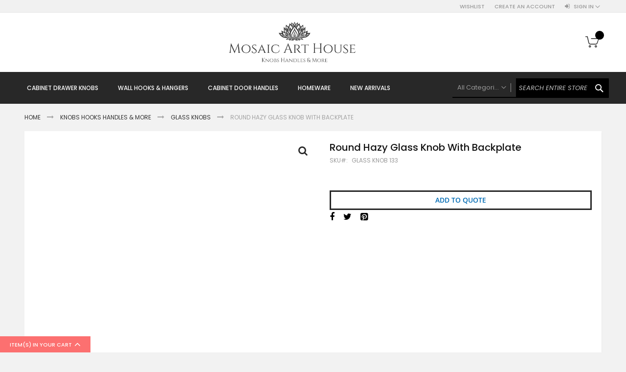

--- FILE ---
content_type: text/html; charset=UTF-8
request_url: https://mosaicarthouse.com/round-hazy-glass-knob-with-backplate.html
body_size: 18368
content:
<!doctype html>
<html lang="en">
    <head prefix="og: http://ogp.me/ns# fb: http://ogp.me/ns/fb# product: http://ogp.me/ns/product#">
        <script>
    var BASE_URL = 'https://mosaicarthouse.com/';
    var require = {
        "baseUrl": "https://mosaicarthouse.com/pub/static/frontend/Codazon/fastest_fashion/en_US"
    };
</script>
        <meta charset="utf-8"/>
<meta name="title" content="Round Hazy Glass Knob With Backplate"/>
<meta name="description" content="Round, Hazy glass knob with a hand crafted vintage metal backplate. Perfect for cabinets, dressers and drawers."/>
<meta name="keywords" content="drawer knobs, door handles, hardware knob cabinet knobs, drawer knobs, brass knobs, brass handles, cupboard knobs, wardrobe knobs, cupboard pulls, coat hooks, wall hooks, furniture handle, stone knobs, ceramic knobs, ceramic drawer knobs, ceramic drawer handle, door handle, brass hooks"/>
<meta name="robots" content="INDEX,FOLLOW"/>
<meta name="viewport" content="width=device-width, initial-scale=1, maximum-scale=1.0, user-scalable=no"/>
<meta name="format-detection" content="telephone=no"/>
<title>Round Hazy Glass Knob With Backplate</title>
<link  rel="stylesheet" type="text/css"  media="all" href="https://mosaicarthouse.com/pub/static/frontend/Codazon/fastest_fashion/en_US/mage/calendar.css" />
<link  rel="stylesheet" type="text/css"  media="all" href="https://mosaicarthouse.com/pub/static/frontend/Codazon/fastest_fashion/en_US/Codazon_Slideshow/css/owl.carousel.min.css" />
<link  rel="stylesheet" type="text/css"  media="all" href="https://mosaicarthouse.com/pub/static/frontend/Codazon/fastest_fashion/en_US/Codazon_Slideshow/css/owl.theme.default.min.css" />
<link  rel="stylesheet" type="text/css"  media="all" href="https://mosaicarthouse.com/pub/static/frontend/Codazon/fastest_fashion/en_US/Codazon_Slideshow/css/animate.css" />
<link  rel="stylesheet" type="text/css"  media="all" href="https://mosaicarthouse.com/pub/static/frontend/Codazon/fastest_fashion/en_US/css/styles-m.css" />
<link  rel="stylesheet" type="text/css"  media="all" href="https://mosaicarthouse.com/pub/static/frontend/Codazon/fastest_fashion/en_US/mage/gallery/gallery.css" />
<link  rel="stylesheet" type="text/css"  media="all" href="https://mosaicarthouse.com/pub/static/frontend/Codazon/fastest_fashion/en_US/Codazon_QuickShop/css/quickshop.css" />
<link  rel="stylesheet" type="text/css"  media="all" href="https://mosaicarthouse.com/pub/static/frontend/Codazon/fastest_fashion/en_US/Lof_All/lib/fancybox/jquery.fancybox.css" />
<link  rel="stylesheet" type="text/css"  media="all" href="https://mosaicarthouse.com/pub/static/frontend/Codazon/fastest_fashion/en_US/Lof_RequestForQuote/css/luma.css" />
<link  rel="stylesheet" type="text/css"  media="all" href="https://mosaicarthouse.com/pub/static/frontend/Codazon/fastest_fashion/en_US/Lof_RequestForQuote/css/styles.css" />
<link  rel="stylesheet" type="text/css"  media="all" href="https://mosaicarthouse.com/pub/static/frontend/Codazon/fastest_fashion/en_US/MageWorx_SearchSuiteAutocomplete/css/searchsuiteautocomplete.css" />
<link  rel="stylesheet" type="text/css"  media="all" href="https://mosaicarthouse.com/pub/static/frontend/Codazon/fastest_fashion/en_US/Magefan_Blog/css/blog-m.css" />
<link  rel="stylesheet" type="text/css"  media="all" href="https://mosaicarthouse.com/pub/static/frontend/Codazon/fastest_fashion/en_US/Magefan_Blog/css/blog-custom.css" />
<link  rel="stylesheet" type="text/css"  media="all" href="https://mosaicarthouse.com/pub/static/frontend/Codazon/fastest_fashion/en_US/Codazon_Lookbookpro/css/lookbook.css" />
<link  rel="stylesheet" type="text/css"  media="all" href="https://mosaicarthouse.com/pub/static/frontend/Codazon/fastest_fashion/en_US/Magento_Theme/css/custom.css" />
<link  rel="stylesheet" type="text/css"  media="all" href="https://mosaicarthouse.com/pub/static/frontend/Codazon/fastest_fashion/en_US/Codazon_ShippingCostCalculator/css/shipping-estimation.css" />
<link  rel="stylesheet" type="text/css"  media="screen and (min-width: 768px)" href="https://mosaicarthouse.com/pub/static/frontend/Codazon/fastest_fashion/en_US/css/styles-l.css" />
<link  rel="stylesheet" type="text/css"  media="print" href="https://mosaicarthouse.com/pub/static/frontend/Codazon/fastest_fashion/en_US/css/print.css" />
<link  rel="stylesheet" type="text/css"  media="all" href="https://mosaicarthouse.com/pub/static/frontend/Codazon/fastest_fashion/en_US/css/fontawesome/font-awesome.css" />
<link  rel="stylesheet" type="text/css"  media="all" href="https://mosaicarthouse.com/pub/static/frontend/Codazon/fastest_fashion/en_US/css/fontpeicon/pe-icon-7-stroke.css" />
<script  type="text/javascript"  src="https://mosaicarthouse.com/pub/static/frontend/Codazon/fastest_fashion/en_US/requirejs/require.js"></script>
<script  type="text/javascript"  src="https://mosaicarthouse.com/pub/static/frontend/Codazon/fastest_fashion/en_US/mage/requirejs/mixins.js"></script>
<script  type="text/javascript"  src="https://mosaicarthouse.com/pub/static/frontend/Codazon/fastest_fashion/en_US/requirejs-config.js"></script>
<script  type="text/javascript"  src="https://mosaicarthouse.com/pub/static/frontend/Codazon/fastest_fashion/en_US/mage/polyfill.js"></script>
<link  rel="canonical" href="https://mosaicarthouse.com/round-hazy-glass-knob-with-backplate.html" />
<link  rel="icon" type="image/x-icon" href="https://mosaicarthouse.com/pub/media/favicon/stores/1/fav_1.png" />
<link  rel="shortcut icon" type="image/x-icon" href="https://mosaicarthouse.com/pub/media/favicon/stores/1/fav_1.png" />
<!-- Google Tag Manager -->
<script>(function(w,d,s,l,i){w[l]=w[l]||[];w[l].push({'gtm.start':
new Date().getTime(),event:'gtm.js'});var f=d.getElementsByTagName(s)[0]
j=d.createElement(s),dl=l!='dataLayer'?'&l='+l:'';j.async=true;j.src=
'https://www.googletagmanager.com/gtm.js?id='+i+dl;f.parentNode.insertBefore(j,f);
})(window,document,'script','dataLayer','GTM-NT7THJ2');</script>
<!-- End Google Tag Manager -->

<!-- Global site tag (gtag.js) - Google Ads -->
<script async src="https://www.googletagmanager.com/gtag/js?id=AW-10899110942"></script>
<script>
  window.dataLayer = window.dataLayer || [];
  function gtag(){dataLayer.push(arguments);}
  gtag('js', new Date());

  gtag('config', 'AW-10899110942');
</script>
<style>
.cdz-slideshow .slider-item .cdz-slideshow-description{
position: absolute;
    top: 29%;
    left: 37%;
}
.cdz-slideshow .slider-item .cdz-slideshow-description  .cdz-owlcarousel-des{
font-size: 50px;
    font-weight: 700;
    width: 50%;
}
</style>
        <style type="text/css">
	.product-item-info a.tocompare {
	    display: none !important;
	}
    .product-item-info .tocompare {
        display: none !important;
    }
</style><script>
require(['jquery/jquery.cookie'], function() {
    if (jQuery.cookie('mage-messages')) {
        require(['Magento_Customer/js/customer-data'], function(customerData) {
            customerData.reload(['cart'], true);
        });
    }
});
</script>


<script type="text/javascript">
(function() {
var config = {
    config: {
        mixins: {
            'Magento_Catalog/js/catalog-add-to-cart': {
                'Codazon_AjaxCartPro/js/catalog-add-to-cart': true
            }
        }
    },
    map: {
        '*': {
            'codazonSidebar': 'Codazon_AjaxCartPro/js/sidebar',
            'catalogAddToCart': 'Codazon_AjaxCartPro/js/catalog-add-to-cart',
            'Magento_Catalog/js/catalog-add-to-cart': 'Codazon_AjaxCartPro/js/catalog-add-to-cart',
            'mage/dataPost': 'Codazon_AjaxCartPro/js/ajax-post',
            'defaultMageDataPost': 'mage/dataPost' 
        }
    },
	deps: [
        'Codazon_AjaxCartPro/js/ajax-post'
    ]
};
require.config(config);
})();
var ajaxShoppingCart = {"optionUrl":"https:\/\/mosaicarthouse.com\/quickview\/index\/view\/ajaxcart_option\/1\/","miniCartStyle":0,"popupId":"cdz-minicart-popup","minicartMaxItemsVisible":2};
</script>

<script type="text/javascript">
var cdzAjaxPost = {"updateMsgUrl":"https:\/\/mosaicarthouse.com\/customer\/section\/load\/?sections=messages&update_section_id=true","replacedActions":{"wishlist\/index\/add":"https:\/\/mosaicarthouse.com\/ajaxpost\/product_wishlist\/add\/","wishlist\/index\/remove":"https:\/\/mosaicarthouse.com\/ajaxpost\/product_wishlist\/remove\/","wishlist\/index\/fromcart":"https:\/\/mosaicarthouse.com\/ajaxpost\/product_wishlist\/fromcart\/","ajaxpost\/product_wishlist\/moveallfromcart":"https:\/\/mosaicarthouse.com\/ajaxpost\/product_wishlist\/moveallfromcart\/","catalog\/product_compare\/add":"https:\/\/mosaicarthouse.com\/ajaxpost\/product_compare\/add\/","catalog\/product_compare\/remove":"https:\/\/mosaicarthouse.com\/ajaxpost\/product_compare\/remove\/","catalog\/product_compare\/clear":"https:\/\/mosaicarthouse.com\/ajaxpost\/product_compare\/clear\/"},"wishlistEmptyMsg":"You have no items in your wish list."};
</script>
<!-- BEGIN GOOGLE VERIFICATION TAG -->
<!-- END GOOGLE VERIFICATION TAG -->
<!-- BEGIN GTAG GLOBAL TAG -->
<!-- END GTAG GLOBAL TAG -->

<!--Custom Style-->

<link href='https://fonts.googleapis.com/css?family=Poppins:200,200italic,300,300italic,400,400italic,500,500italic,600italic,600italic,700,700italic,800,800italic,900,900italic&amp;subset=latin,cyrillic-ext,cyrillic,greek-ext,greek,vietnamese,latin-ext' rel='stylesheet' type='text/css' />
<script type="text/javascript">
	var ThemeOptions = {
		box_wide: 0,
		rtl_layout: 0,
		sticky_header: 1		
	};
	var codazon = {
		enableStikyMenu: 1,
		alignVerMenuHeight: false	}
	if(navigator.userAgent.match(/iPhone|iPod|iPhone Simulator|iPod Simulator/i) !== null){
		document.addEventListener("DOMContentLoaded", function(event) { 
			document.body.classList.add('iMenu');
		});
	}
</script>

<meta property="og:type" content="product" />
<meta property="og:title"
      content="Round Hazy Glass Knob With Backplate" />
<meta property="og:image"
      content="https://mosaicarthouse.com/pub/media/catalog/product/cache/0a80f6ae9d938ce409fe1b6bb0bf46d0/g/k/gkn133.jpg" />
<meta property="og:description"
      content="" />
<meta property="og:url" content="https://mosaicarthouse.com/round-hazy-glass-knob-with-backplate.html" />
    <meta property="product:price:amount" content="300"/>
    <meta property="product:price:currency"
      content="INR"/>
    </head>
    <body data-container="body"
          data-mage-init='{"loaderAjax": {}, "loader": { "icon": "https://mosaicarthouse.com/pub/static/frontend/Codazon/fastest_fashion/en_US/images/loader-2.gif"}}'
        itemtype="http://schema.org/Product" itemscope="itemscope" class="catalog-product-view product-round-hazy-glass-knob-with-backplate page-layout-1column">
        
<script type="text/x-magento-init">
{	"*":{
		"Magento_Theme/js/fastest_fashion":{}
	}
}
</script>
    <script>
        require.config({
            deps: [
                'jquery',
                'mage/translate',
                'jquery/jquery-storageapi'
            ],
            callback: function ($) {
                'use strict';

                var dependencies = [],
                    versionObj;

                $.initNamespaceStorage('mage-translation-storage');
                $.initNamespaceStorage('mage-translation-file-version');
                versionObj = $.localStorage.get('mage-translation-file-version');

                
                if (versionObj.version !== '25c54481b7b880e8dc93c0d9c55da13bd1080a95') {
                    dependencies.push(
                        'text!js-translation.json'
                    );

                }

                require.config({
                    deps: dependencies,
                    callback: function (string) {
                        if (typeof string === 'string') {
                            $.mage.translate.add(JSON.parse(string));
                            $.localStorage.set('mage-translation-storage', string);
                            $.localStorage.set(
                                'mage-translation-file-version',
                                {
                                    version: '25c54481b7b880e8dc93c0d9c55da13bd1080a95'
                                }
                            );
                        } else {
                            $.mage.translate.add($.localStorage.get('mage-translation-storage'));
                        }
                    }
                });
            }
        });
    </script>

<script type="text/x-magento-init">
    {
        "*": {
            "mage/cookies": {
                "expires": null,
                "path": "\u002F",
                "domain": ".mosaicarthouse.com",
                "secure": false,
                "lifetime": "3600"
            }
        }
    }
</script>
    <noscript>
        <div class="message global noscript">
            <div class="content">
                <p>
                    <strong>JavaScript seems to be disabled in your browser.</strong>
                    <span>For the best experience on our site, be sure to turn on Javascript in your browser.</span>
                </p>
            </div>
        </div>
    </noscript>
<script>
    require.config({
        map: {
            '*': {
                wysiwygAdapter: 'mage/adminhtml/wysiwyg/tiny_mce/tinymce4Adapter'
            }
        }
    });
</script>
<!-- BEGIN GTAG CART SCRIPT -->
<!-- END GTAG CART SCRIPT -->

<div class="page-wrapper"><header class="page-header"><div class="panel wrapper"><div class="panel header"><div class="header-stores">
</div><a class="action skip contentarea"
   href="#contentarea">
    <span>
        Skip to Content    </span>
</a>
<ul class="header links">    <li class="greet welcome" data-bind="scope: 'customer'">
        <!-- ko if: customer().fullname  -->
        <span class="logged-in"
              data-bind="text: new String('Welcome, %1!').replace('%1', customer().fullname)">
        </span>
        <!-- /ko -->
        <!-- ko ifnot: customer().fullname  -->
        <span class="not-logged-in"
              data-bind='html:""'></span>
                <!-- /ko -->
    </li>
    <script type="text/x-magento-init">
    {
        "*": {
            "Magento_Ui/js/core/app": {
                "components": {
                    "customer": {
                        "component": "Magento_Customer/js/view/customer"
                    }
                }
            }
        }
    }
    </script>
<li class="link wishlist" data-bind="scope: 'wishlist'">
    <a href="https://mosaicarthouse.com/wishlist/">Wishlist        <!-- ko if: wishlist().counter -->
        <span data-bind="text: wishlist().counter" class="counter qty"></span>
        <!-- /ko -->
    </a>
</li>
<script type="text/x-magento-init">
    {
        "*": {
            "Magento_Ui/js/core/app": {
                "components": {
                    "wishlist": {
                        "component": "Magento_Wishlist/js/view/wishlist"
                    }
                }
            }
        }
    }

</script>
<li class="authorization-link switcher log-in" id="authorization-top-link"> 		<a style="display:none" class="log-in link" href="https://mosaicarthouse.com/customer/account/login/referer/aHR0cHM6Ly9tb3NhaWNhcnRob3VzZS5jb20vcm91bmQtaGF6eS1nbGFzcy1rbm9iLXdpdGgtYmFja3BsYXRlLmh0bWw%2C/">
        Sign In    </a>
	<div class="actions dropdown options switcher-options">
		<div class="action toggle switcher-trigger" id="authorization-trigger">
			Sign In		</div>
		<div style="display:none;" id="cdz-login-form-dropdown" class="cdz-login-form-dropdown dropdown switcher-dropdown"  data-mage-init='{"dropdownDialog":{
					"appendTo":"#authorization-top-link > .options",
					"triggerTarget":"#authorization-trigger",
					"closeOnMouseLeave": false,
					"triggerClass":"active",
					"parentClass":"active",
					"buttons":null}}'>
			<div class="block block-customer-login">
    <div class="block-content" >
                <form class="form form-login"
              action="https://mosaicarthouse.com/customer/account/loginPost/referer/aHR0cHM6Ly9tb3NhaWNhcnRob3VzZS5jb20vcm91bmQtaGF6eS1nbGFzcy1rbm9iLXdpdGgtYmFja3BsYXRlLmh0bWw,"
              method="post"
              data-mage-init='{"validation":{}}'>
            <input name="form_key" type="hidden" value="YkcPqQtqwcac766V" />            <fieldset class="fieldset login" data-hasrequired="* Required Fields">
                <div class="field email required">
                    <!--<label class="label" for="email"><span>Email</span></label>-->
                    <div class="control">
                        <input placeholder="Email" name="login[username]" value=""  autocomplete="off" type="email" class="input-text" title="Email" data-validate="{required:true, 'validate-email':true}"/>
                    </div>
                </div>
                <div class="field password required">
                    <!--<label for="pass" class="label"><span>Password</span></label>-->
                    <div class="control">
                        <input placeholder="Password" name="login[password]" type="password"  autocomplete="off" class="input-text" title="Password" data-validate="{required:true, 'validate-password':true}"/>
                    </div>
                </div>
                <div class="field-recaptcha" id="msp-recaptcha-container-mini" data-bind="scope:'msp-recaptcha-mini'">
    <!-- ko template: getTemplate() --><!-- /ko -->
</div>
<script type="text/x-magento-init">
{
    "#msp-recaptcha-container-mini": {
        "Magento_Ui/js/core/app": {"components":{"msp-recaptcha-002917f98e766a6bdbd03408ca1f3e92":{"component":"MSP_ReCaptcha\/js\/reCaptcha","reCaptchaId":"msp-recaptcha-002917f98e766a6bdbd03408ca1f3e92","zone":"login","settings":{"siteKey":"6LfrinYfAAAAAC4sAwGSSMqGPftm6Va8in5LqDLd","size":"normal","badge":null,"theme":"light","lang":null,"enabled":{"login":true,"create":true,"forgot":true,"contact":true,"review":true,"newsletter":false,"sendfriend":true,"paypal":true}}},"msp-recaptcha-mini":{"component":"MSP_ReCaptcha\/js\/reCaptcha","reCaptchaId":"msp-recaptcha-002917f98e766a6bdbd03408ca1f3e92","zone":"login","settings":{"siteKey":"6LfrinYfAAAAAC4sAwGSSMqGPftm6Va8in5LqDLd","size":"normal","badge":null,"theme":"light","lang":null,"enabled":{"login":true,"create":true,"forgot":true,"contact":true,"review":true,"newsletter":false,"sendfriend":true,"paypal":true}}}}}    }
}
</script>
                <div class="actions-toolbar">
                    <div class="">
						<button type="submit" class="action login primary" name="send"><span>Login</span></button></div>
						<!--<a class="action create primary" href="https://mosaicarthouse.com/customer/account/create/"><span>Sign up</span></a>-->
					<div class="secondary">
					<a class="action remind" href="https://mosaicarthouse.com/customer/account/forgotpassword/"><span>Forgot Your Password?</span></a>
					</div>
                </div>
            </fieldset>
        </form>
    </div>
</div>
		</div>
	</div>
	</li>
<li><a href="https://mosaicarthouse.com/customer/account/create/" class="register-link" >Create an Account</a></li></ul></div></div><div class="header-wrapper-content sticky-menu js-sticky-menu"><div class="header content"><span data-action="toggle-nav" class="action nav-toggle"><span>Toggle Nav</span></span>
    <a class="logo" href="https://mosaicarthouse.com/" title="">
        <img class="main-logo" src="https://mosaicarthouse.com/pub/media/logo/stores/1/logoFinal2021.jpg"
             alt=""
             width="300"             height="87"        />
                <img class="small-logo" src="https://mosaicarthouse.com/pub/media/logo/stores/1/logoFinal2021.jpg"
             alt=""
             width="300"             height="87"        />      
    </a>
<script type="text/javascript">
require(['jquery'],function($){      
      var logoSrc = "https://mosaicarthouse.com/pub/media/logo/stores/1/logoFinal2021.jpg";
      var imageType = logoSrc.substr(-4);
    var imageName = logoSrc.substr(0, logoSrc.length - 4);
    imageName += "-small" + imageType;
    $('.small-logo').attr('src',imageName);
});
</script>

<div data-block="minicart" class="minicart-wrapper">
    <a class="action showcart" href="https://mosaicarthouse.com/checkout/cart/"
       data-bind="scope: 'minicart_content'">
        <span class="text">My Cart</span>
        <span class="counter qty empty"
              data-bind="css: { empty: !!getCartParam('summary_count') == false && !isLoading() }, blockLoader: isLoading">
            <span class="counter-number"><!-- ko text: getCartParam('summary_count') --><!-- /ko --></span>
            <span class="counter-label">
            <!-- ko if: getCartParam('summary_count') -->
                <!-- ko text: getCartParam('summary_count') --><!-- /ko -->
                <!-- ko i18n: 'items' --><!-- /ko -->
            <!-- /ko -->
            </span>
        </span>
    </a>
            <div class="block block-minicart"
             data-role="dropdownDialog"
             data-mage-init='{"dropdownDialog":{
                "appendTo":"[data-block=minicart]",
                "triggerTarget":".showcart",
                "timeout": "2000",
                "closeOnMouseLeave": false,
                "closeOnEscape": true,
                "triggerClass":"active",
                "parentClass":"active",
                "buttons":[]}}'>
            <div id="minicart-content-wrapper" data-bind="scope: 'minicart_content'">
                <!-- ko template: getTemplate() --><!-- /ko -->
            </div>
                    </div>
        <script>
        window.checkout = {"shoppingCartUrl":"https:\/\/mosaicarthouse.com\/checkout\/cart\/","checkoutUrl":"https:\/\/mosaicarthouse.com\/checkout\/","updateItemQtyUrl":"https:\/\/mosaicarthouse.com\/checkout\/sidebar\/updateItemQty\/","removeItemUrl":"https:\/\/mosaicarthouse.com\/checkout\/sidebar\/removeItem\/","imageTemplate":"Magento_Catalog\/product\/image_with_borders","baseUrl":"https:\/\/mosaicarthouse.com\/","minicartMaxItemsVisible":5,"websiteId":"1","maxItemsToDisplay":10,"storeId":"1","customerLoginUrl":"https:\/\/mosaicarthouse.com\/customer\/account\/login\/referer\/aHR0cHM6Ly9tb3NhaWNhcnRob3VzZS5jb20vcm91bmQtaGF6eS1nbGFzcy1rbm9iLXdpdGgtYmFja3BsYXRlLmh0bWw%2C\/","isRedirectRequired":false,"autocomplete":"off","captcha":{"user_login":{"isCaseSensitive":false,"imageHeight":50,"imageSrc":"","refreshUrl":"https:\/\/mosaicarthouse.com\/captcha\/refresh\/","isRequired":false,"timestamp":1768979357}}};
    </script>
    <script type="text/x-magento-init">
    {
        "[data-block='minicart']": {
            "Magento_Ui/js/core/app": {"components":{"minicart_content":{"children":{"subtotal.container":{"children":{"subtotal":{"children":{"subtotal.totals":{"config":{"display_cart_subtotal_incl_tax":0,"display_cart_subtotal_excl_tax":1,"template":"Magento_Tax\/checkout\/minicart\/subtotal\/totals"},"children":{"subtotal.totals.msrp":{"component":"Magento_Msrp\/js\/view\/checkout\/minicart\/subtotal\/totals","config":{"displayArea":"minicart-subtotal-hidden","template":"Magento_Msrp\/checkout\/minicart\/subtotal\/totals"}}},"component":"Magento_Tax\/js\/view\/checkout\/minicart\/subtotal\/totals"}},"component":"uiComponent","config":{"template":"Magento_Checkout\/minicart\/subtotal"}}},"component":"uiComponent","config":{"displayArea":"subtotalContainer"}},"item.renderer":{"component":"uiComponent","config":{"displayArea":"defaultRenderer","template":"Magento_Checkout\/minicart\/item\/default"},"children":{"item.image":{"component":"Magento_Catalog\/js\/view\/image","config":{"template":"Magento_Catalog\/product\/image","displayArea":"itemImage"}},"checkout.cart.item.price.sidebar":{"component":"uiComponent","config":{"template":"Magento_Checkout\/minicart\/item\/price","displayArea":"priceSidebar"}}}},"extra_info":{"component":"uiComponent","config":{"displayArea":"extraInfo"}},"promotion":{"component":"uiComponent","config":{"displayArea":"promotion"}}},"config":{"itemRenderer":{"default":"defaultRenderer","simple":"defaultRenderer","virtual":"defaultRenderer"},"template":"Magento_Checkout\/minicart\/content"},"component":"Magento_Checkout\/js\/view\/minicart"}},"types":[]}        },
        "*": {
            "Magento_Ui/js/block-loader": "https\u003A\u002F\u002Fmosaicarthouse.com\u002Fpub\u002Fstatic\u002Ffrontend\u002FCodazon\u002Ffastest_fashion\u002Fen_US\u002Fimages\u002Floader\u002D1.gif"
        }
    }
    </script>
</div>


<style>
.miniquote-wrapper {
    display: none;
}
</style>
</div><div class="header-wrapper-middle">
<div class="mobile-search-wrapper">
	<div class="mobile-search-content block block-search" id="mobile-search-content">
		<div class="mobile-search-form-container" id="mobile-search-form-container"></div>
	</div>
</div>
<script type="text/javascript">
require(['jquery'],function($){
    var $searchform = $('#search_mini_form'), $mbwrap = $('#mobile-search-form-container'), $pcwrap = $('#search-content .search-form-container').first();
    var winwidth = window.innerWidth, adapt = 768;
    function searchPosition(winwidth){
        if (winwidth < adapt) {
            $searchform.appendTo($mbwrap);
            $('[data-action="advanced-search"]',$searchform).css('display','none');
        }else{
            $searchform.appendTo($pcwrap);
            $('[data-action="advanced-search"]',$searchform).css('display','');
        }
    }
    searchPosition(winwidth);
    $(window).resize(function(){
        var newwidth = window.innerWidth;
        if( (winwidth < adapt && newwidth >= adapt) || (winwidth >= adapt && newwidth < adapt) ){
            searchPosition(newwidth);
            winwidth = newwidth;
        }
    });
});
</script>
</div><div class="header-wrapper-bottom"><div class="header content"><div class="header-main-menu">    <div class="sections nav-sections">
                <div class="section-items nav-sections-items"
             data-mage-init='&#x7B;&quot;tabs&quot;&#x3A;&#x7B;&quot;openedState&quot;&#x3A;&quot;active&quot;&#x7D;&#x7D;'>
                                            <div class="section-item-title nav-sections-item-title"
                     data-role="collapsible">
                    <a class="nav-sections-item-switch"
                       data-toggle="switch" href="#store.menu">
                        Menu                    </a>
                </div>
                <div class="section-item-content nav-sections-item-content"
                     id="store.menu"
                     data-role="content">
                    <div class="menu-container"><div class="widget block block-static-block">
    <div class="cdz-main-menu">
<div class="cdz-menu no-loaded cdz-horizontal-menu   cdz-slide" id="menu-3-696fd804e72ff" data-mage-init='{"megamenu":{"dropdownEffect":"slide","type":0,"useAjaxMenu":0,"menu":"fastest-fashion-main-menu","ajaxUrl":"https:\/\/mosaicarthouse.com\/megamenu\/index\/ajax\/","tabletLinkText":"\u003Cspan class=\"link-prefix\"\u003EGo to\u003C\/span\u003E \u003Cspan class=\"link-text\"\u003E%1\u003C\/span\u003E","pagingMenu":0}}'><ul class="groupmenu"><li class="item level0  level-top parent" >
	<a class="menu-link"  href="https://mosaicarthouse.com/knobs-hooks-handles-more.html/"> <span>Cabinet Drawer Knobs</span></a>
            <ul class="groupmenu-drop">
    	<li class="item level1  parent" >
	<a class="menu-link"  href="https://mosaicarthouse.com/knobs-hooks-handles-more/ceramic-knobs.html/"><i class="menu-icon fa fa-arrow-circle-right"></i> <span>Ceramic Knobs</span></a>
            <ul class="groupmenu-drop">
    	<li class="item level2 " >
	<a class="menu-link"  href="https://mosaicarthouse.com/knobs-hooks-handles-more/ceramic-knobs.html/"> <span>All Ceramic Knobs</span></a>
        </li>
<li class="item level2 " >
	<a class="menu-link"  href="https://mosaicarthouse.com/knobs-hooks-handles-more/ceramic-knobs/luxe-gold-ceramic-knobs.html/"> <span>Luxe Gold Ceramic Knobs</span></a>
        </li>
<li class="item level2 " >
	<a class="menu-link"  href="https://mosaicarthouse.com/knobs-hooks-handles-more/ceramic-knobs/etched-and-embossed.html/"> <span>Etched and Embossed</span></a>
        </li>
<li class="item level2 " >
	<a class="menu-link"  href="https://mosaicarthouse.com/knobs-hooks-handles-more/ceramic-knobs/brass-filigree-ceramic-knobs.html/"> <span>Brass Filigree Ceramic Knobs</span></a>
        </li>
<li class="item level2 " >
	<a class="menu-link"  href="https://mosaicarthouse.com/knobs-hooks-handles-more/ceramic-knobs/earthen-ceramic-knobs.html/"> <span>Earthen Ceramic Knobs</span></a>
        </li>
<li class="item level2 " >
	<a class="menu-link"  href="https://mosaicarthouse.com/knobs-hooks-handles-more/ceramic-knobs/polkas-and-stripes-ceramic-knobs.html/"> <span>Polkas & Stripes</span></a>
        </li>
<li class="item level2 " >
	<a class="menu-link"  href="https://mosaicarthouse.com/knobs-hooks-handles-more/ceramic-knobs/crackled-ceramic-knobs.html/"> <span>Ceramic Crackled Knobs</span></a>
        </li>
<li class="item level2 " >
	<a class="menu-link"  href="https://mosaicarthouse.com/knobs-hooks-handles-more/ceramic-knobs/animal-bird-ceramic-knobs.html/"> <span>Animal Bird Ceramic Knobs</span></a>
        </li>
<li class="item level2 " >
	<a class="menu-link"  href="https://mosaicarthouse.com/knobs-hooks-handles-more/ceramic-knobs/distressed-ceramic-knobs.html/"> <span>Shabby Chic Ceramic Knobs</span></a>
        </li>
    </ul>
    </li>
<li class="item level1  parent" >
	<a class="menu-link"  href="#"><i class="menu-icon fa fa-arrow-circle-right"></i> <span>Metal Knobs & Pulls</span></a>
            <ul class="groupmenu-drop">
    	<li class="item level2 " >
	<a class="menu-link"  href="https://mosaicarthouse.com/knobs-hooks-handles-more/vintage-metal-knobs.html/"> <span>Vintage Metal Knobs</span></a>
        </li>
<li class="item level2 " >
	<a class="menu-link"  href="https://mosaicarthouse.com/knobs-hooks-handles-more/cup-handles.html/"> <span>Cup Pull Handles</span></a>
        </li>
<li class="item level2 " >
	<a class="menu-link"  href="https://mosaicarthouse.com/knobs-hooks-handles-more/mother-of-pearl-knobs.html/"> <span>Mother of Pearl Knobs</span></a>
        </li>
<li class="item level2 " >
	<a class="menu-link"  href="https://mosaicarthouse.com/knobs-hooks-handles-more/metal-glass-knobs.html/"> <span>Metal Glass Knobs</span></a>
        </li>
<li class="item level2 " >
	<a class="menu-link"  href="https://mosaicarthouse.com/knobs-hooks-handles-more/hanging-pulls.html/"> <span>Hanging Pulls</span></a>
        </li>
    </ul>
    </li>
<li class="item level1 " >
	<a class="menu-link"  href="https://mosaicarthouse.com/knobs-hooks-handles-more/stone-knobs.html/"> <span>Stone Knobs</span></a>
        </li>
<li class="item level1 " >
	<a class="menu-link"  href="https://mosaicarthouse.com/knobs-hooks-handles-more/Knurled-Brass.html/"> <span>Solid Brass Collection</span></a>
        </li>
<li class="item level1 " >
	<a class="menu-link"  href="https://mosaicarthouse.com/knobs-hooks-handles-more/bone-resin-wood-jute-knobs.html/"> <span>Bone Resin Wood Knobs</span></a>
        </li>
<li class="item level1 " >
	<a class="menu-link"  href="https://mosaicarthouse.com/knobs-hooks-handles-more/wood-collection.html/"> <span>Wood Collection</span></a>
        </li>
<li class="item level1 " >
	<a class="menu-link"  href="https://mosaicarthouse.com/knobs-hooks-handles-more/glass-knobs.html/"> <span>Glass Knobs</span></a>
        </li>
<li class="item level1 " >
	<a class="menu-link"  href="https://mosaicarthouse.com/knobs-hooks-handles-more/agate-knobs.html/"> <span>Agate Knobs</span></a>
        </li>
<li class="item level1 " >
	<a class="menu-link"  href="https://mosaicarthouse.com/knobs-hooks-handles-more/metal-glass-knobs.html/"> <span>Metal Glass Knobs</span></a>
        </li>
<li class="item level1 " >
	<a class="menu-link"  href="https://mosaicarthouse.com/knobs-hooks-handles-more/leather-knobs.html/"> <span>Leather Knobs</span></a>
        </li>
    </ul>
    </li>
<li class="item level0  level-top parent" >
	<a class="menu-link"  href=""> <span>Wall Hooks & Hangers</span></a>
            <ul class="groupmenu-drop">
    	<li class="item level1 " >
	<a class="menu-link"  href="https://mosaicarthouse.com/knobs-hooks-handles-more/vintage-metal-hooks.html/"> <span>Vintage Wall Hooks</span></a>
        </li>
<li class="item level1 " >
	<a class="menu-link"  href="https://mosaicarthouse.com/knobs-hooks-handles-more/animal-hooks.html/"> <span>Animal Hooks</span></a>
        </li>
<li class="item level1 " >
	<a class="menu-link"  href="https://mosaicarthouse.com/knobs-hooks-handles-more/knob-hooks.html/"> <span>Knob Hooks</span></a>
        </li>
<li class="item level1 " >
	<a class="menu-link"  href="https://mosaicarthouse.com/knobs-hooks-handles-more/ceramic-wall-hooks.html/"> <span>Ceramic Wall Hooks</span></a>
        </li>
<li class="item level1 " >
	<a class="menu-link"  href="https://mosaicarthouse.com/knobs-hooks-handles-more/ceramic-coat-hooks.html/"> <span>Ceramic Coat Hooks</span></a>
        </li>
<li class="item level1 " >
	<a class="menu-link"  href="https://mosaicarthouse.com/knobs-hooks-handles-more/filigree-hooks.html/"> <span>Filigree Hooks</span></a>
        </li>
<li class="item level1 " >
	<a class="menu-link"  href="https://mosaicarthouse.com/knobs-hooks-handles-more/wooden-block-hooks.html/"> <span>Wooden Block Hooks</span></a>
        </li>
    </ul>
    </li>
<li class="item level0  level-top parent" >
	<a class="menu-link"  href=""> <span>Cabinet Door Handles</span></a>
            <ul class="groupmenu-drop">
    	<li class="item level1 " >
	<a class="menu-link"  href="https://mosaicarthouse.com/knobs-hooks-handles-more/vintage-door-handles.html/"> <span>Vintage Door Handles</span></a>
        </li>
<li class="item level1 " >
	<a class="menu-link"  href="https://mosaicarthouse.com/knobs-hooks-handles-more/ceramic-handles.html/"> <span>Ceramic Handles</span></a>
        </li>
<li class="item level1 " >
	<a class="menu-link"  href="https://mosaicarthouse.com/knobs-hooks-handles-more/cup-handles.html/"> <span>Cup Pull Handles</span></a>
        </li>
<li class="item level1 " >
	<a class="menu-link"  href="https://mosaicarthouse.com/knobs-hooks-handles-more/wood-collection.html/"> <span>Wood Collection</span></a>
        </li>
<li class="item level1 " >
	<a class="menu-link"  href="https://mosaicarthouse.com/knobs-hooks-handles-more/glass-handles.html/"> <span>Glass Handles</span></a>
        </li>
<li class="item level1 " >
	<a class="menu-link"  href="https://mosaicarthouse.com/knobs-hooks-handles-more/mortise-door-knobs.html/"> <span>Mortise Door Knobs</span></a>
        </li>
<li class="item level1 " >
	<a class="menu-link"  href="https://mosaicarthouse.com/knobs-hooks-handles-more/hanging-pulls.html/"> <span>Hanging Pulls</span></a>
        </li>
    </ul>
    </li>
<li class="item level0  level-top parent" >
	<a class="menu-link"  href="https://mosaicarthouse.com/homeware.html/"> <span>Homeware</span></a>
            <ul class="groupmenu-drop">
    	<li class="item level1  parent" >
	<a class="menu-link"  href="#"> <span>Coasters</span></a>
            <ul class="groupmenu-drop">
    	<li class="item level2 " >
	<a class="menu-link"  href="https://mosaicarthouse.com/homeware/coasters/table-coasters.html/"> <span>Table Coasters</span></a>
        </li>
<li class="item level2 " >
	<a class="menu-link"  href="https://mosaicarthouse.com/homeware/coasters/resin-coasters.html/"> <span>Resin Coasters</span></a>
        </li>
    </ul>
    </li>
<li class="item level1 " >
	<a class="menu-link"  href="https://mosaicarthouse.com/homeware/door-knockers.html/"> <span>Door Knockers</span></a>
        </li>
<li class="item level1 " >
	<a class="menu-link"  href="https://mosaicarthouse.com/homeware/shelf-brackets.html/"> <span>Wall Shelf Brackets</span></a>
        </li>
<li class="item level1 " >
	<a class="menu-link"  href="https://mosaicarthouse.com/homeware/wine-bottle-stoppers.html/"> <span>Wine Bottle Stoppers</span></a>
        </li>
<li class="item level1 " >
	<a class="menu-link"  href="https://mosaicarthouse.com/homeware/curtain-holdbacks.html/"> <span>Curtain Hold Backs</span></a>
        </li>
    </ul>
    </li>
<li class="item level0  level-top" >
	<a class="menu-link"  href="https://mosaicarthouse.com/knobs-hooks-handles-more.html/"> <span>New Arrivals</span></a>
        </li>
</ul></div>
</div></div>
</div>                </div>
                                            <div class="section-item-title nav-sections-item-title"
                     data-role="collapsible">
                    <a class="nav-sections-item-switch"
                       data-toggle="switch" href="#store.links">
                        Account                    </a>
                </div>
                <div class="section-item-content nav-sections-item-content"
                     id="store.links"
                     data-role="content">
                    <!-- Account links -->                </div>
                                    </div>
    </div>
</div><div class="search-wrapper">
	<div class="search-content block block-search" id="search-content">
        <a class="search-icon" title="Search" href="javascript:void(0);"><span>Search</span></a>        
		
		<div class="search-form-container"  >
			<form class="form minisearch" id="search_mini_form" action="https://mosaicarthouse.com/catalogsearch/result/" method="get">
				<div class="field search">
					<label class="label" for="search" data-role="minisearch-label">
						<span>Search</span>
					</label>
					<div class="control">
						<input id="search"
                           data-mage-init='{"quickSearch":{
                                "formSelector":"#search_mini_form",
                                "url":"https://mosaicarthouse.com/search/ajax/suggest/",
                                "destinationSelector":"#search_autocomplete"}
                           }'
                           type="text"
                           name="q"
                           value=""
                           placeholder="Search entire store here..."
                           class="input-text"
						   onfocus="this.placeholder = ''" 
						   onblur="this.placeholder = 'Search entire store here...'"
                           maxlength="128"
                           role="combobox"
                           aria-haspopup="false"
                           aria-autocomplete="both"
                           autocomplete="off"
                           aria-expanded="false"/>
						<div id="search_autocomplete" class="search-autocomplete"></div>
						<div class="nested">
    <a class="action advanced" href="https://mosaicarthouse.com/catalogsearch/advanced/" data-action="advanced-search">
        Advanced Search    </a>
</div>

<div data-bind="scope: 'searchsuiteautocomplete_form'">
    <!-- ko template: getTemplate() --><!-- /ko -->
</div>

<script type="text/x-magento-init">
{
    "*": {
        "Magento_Ui/js/core/app": {
            "components": {
                "searchsuiteautocomplete_form": {
                    "component": "MageWorx_SearchSuiteAutocomplete/js/autocomplete"
                },
                "searchsuiteautocompleteBindEvents": {
                    "component": "MageWorx_SearchSuiteAutocomplete/js/bindEvents",
                    "config": {
                        "searchFormSelector": "#search_mini_form",
                        "searchButtonSelector": "button.search",
                        "inputSelector": "#search, #mobile_search, .minisearch input[type=\"text\"]",
                        "searchDelay": "500"
                    }
                },
                "searchsuiteautocompleteDataProvider": {
                    "component": "MageWorx_SearchSuiteAutocomplete/js/dataProvider",
                    "config": {
                        "url": "https://mosaicarthouse.com/mageworx_searchsuiteautocomplete/ajax/index/"
                    }
                }
            }
        }
    }
}
</script><div class="cdz-cat-search" data-mage-init='{"Codazon_ThemeOptions\/js\/category-search":{"allCatText":"All Categories","currentCat":false}}'>
    <div class="inner">
        <a href="javascript:;" class="current-cat" data-role="trigger"><span>All Categories</span></a>
        <div class="category-chooser dropdown" data-role="dropdown">
            <div class="dropdown-inner">
                <ul class="category-list" data-role="category-list">
                    <li><a class="all-cat">All Categories</a></li>
                    <li class="parent"><a data-id="142" >Knobs Hooks Handles &amp; More</a><ul><li class="parent"><a data-id="147" >Ceramic Knobs</a><ul><li><a data-id="417" >Luxe Gold Ceramic Knobs</a></li><li><a data-id="421" >Polkas And Stripes Ceramic Knobs</a></li><li><a data-id="423" >Brass Filigree Ceramic Knobs</a></li><li><a data-id="424" >Ceramic Flower Knobs</a></li><li><a data-id="426" >French Theme Ceramic Knobs</a></li><li><a data-id="427" >Plain Ceramic Knobs</a></li><li><a data-id="428" >Crackled Ceramic Knobs</a></li><li><a data-id="429" >Earthen Ceramic Knobs</a></li><li><a data-id="430" >Animal Bird Ceramic Knobs</a></li><li><a data-id="432" >Distressed Ceramic Knobs</a></li><li><a data-id="433" >Floral Ceramic Knobs</a></li><li><a data-id="434" >Etched and Embossed</a></li></ul></li><li><a data-id="150" >Metal Glass Knobs</a></li><li><a data-id="148" >Glass Knobs</a></li><li><a data-id="149" >Vintage Metal Knobs</a></li><li><a data-id="152" >Stone Knobs</a></li><li><a data-id="151" >Bone Resin Wood Knobs</a></li><li><a data-id="154" >Agate Knobs</a></li><li><a data-id="155" >Leather Knobs</a></li><li><a data-id="153" >Hanging Pulls</a></li><li><a data-id="156" >Cup Handles</a></li><li><a data-id="159" >Mortise Door Knobs</a></li><li><a data-id="357" >Ceramic Handles</a></li><li><a data-id="362" >Ceramic Wall Hooks</a></li><li><a data-id="356" >Glass Handles</a></li><li><a data-id="358" >Vintage Metal Hooks</a></li><li><a data-id="360" >Filigree Hooks</a></li><li><a data-id="182" >Ceramic Coat Hooks</a></li><li><a data-id="361" >Knob Hooks</a></li><li><a data-id="217" >Wooden Block Hooks</a></li><li><a data-id="363" >Vintage Door Handles</a></li><li><a data-id="398" >Solid Brass Collection</a></li><li><a data-id="401" >Animal Hooks</a></li><li><a data-id="415" >Wood Collection</a></li><li><a data-id="419" >Mother of Pearl Knobs</a></li><li><a data-id="420" >Animal Bird Knobs</a></li></ul></li><li class="parent"><a data-id="143" >Homeware</a><ul><li class="parent"><a data-id="170" >Coasters</a><ul><li><a data-id="402" >Resin Coasters</a></li><li><a data-id="416" >Table Coasters</a></li></ul></li><li class="parent"><a data-id="171" >Wine Bottle Stoppers</a><ul><li><a data-id="410" >wine 1</a></li><li><a data-id="413" >wine 2</a></li><li><a data-id="414" >wine 3</a></li></ul></li><li><a data-id="399" >Shelf Brackets</a></li><li><a data-id="400" >Door Knockers</a></li><li><a data-id="418" >Curtain Holdbacks</a></li><li><a data-id="435" >bag</a></li><li><a data-id="437" >pdf</a></li></ul></li><li><a data-id="175" >New Arrivals</a></li><li><a data-id="145" >Best Sellers</a></li><li class="parent"><a data-id="436" >pdf</a><ul><li><a data-id="439" >test</a></li></ul></li><li><a data-id="440" >test</a></li>                </ul>
            </div>
        </div>
    </div>
</div>
<script>
document.getElementById('search_mini_form').classList.add('has-cat');
</script>
					</div>
				</div>
				<div class="actions">
					<button type="submit"
					title="Search"
					class="action search primary">
						<span>Search</span>
					</button>
				</div>
			</form>
		</div>
		
	</div>
</div>
</div></div></div></header><div class="breadcrumbs">
    <ul class="items">
                    <li class="item 0">
                            <a href="https://mosaicarthouse.com/" title="Go to Home Page">Home</a>
                        </li>
                    <li class="item 1">
                            <a href="https://mosaicarthouse.com/knobs-hooks-handles-more.html" title="Knobs Hooks Handles &amp; More">Knobs Hooks Handles &amp; More</a>
                        </li>
                    <li class="item 2">
                            <a href="https://mosaicarthouse.com/knobs-hooks-handles-more/glass-knobs.html" title="Glass Knobs">Glass Knobs</a>
                        </li>
                    <li class="item 3">
                            Round Hazy Glass Knob With Backplate                        </li>
            </ul>
</div>
<main id="maincontent" class="page-main"><a id="contentarea" tabindex="-1"></a>
<div class="page messages"><div data-placeholder="messages"></div>
<div data-bind="scope: 'messages'">
    <!-- ko if: cookieMessages && cookieMessages.length > 0 -->
    <div role="alert" data-bind="foreach: { data: cookieMessages, as: 'message' }" class="messages">
        <div data-bind="attr: {
            class: 'message-' + message.type + ' ' + message.type + ' message',
            'data-ui-id': 'message-' + message.type
        }">
            <div data-bind="html: message.text"></div>
        </div>
    </div>
    <!-- /ko -->
    <!-- ko if: messages().messages && messages().messages.length > 0 -->
    <div role="alert" data-bind="foreach: { data: messages().messages, as: 'message' }" class="messages">
        <div data-bind="attr: {
            class: 'message-' + message.type + ' ' + message.type + ' message',
            'data-ui-id': 'message-' + message.type
        }">
            <div data-bind="html: message.text"></div>
        </div>
    </div>
    <!-- /ko -->
</div>
<script type="text/x-magento-init">
    {
        "*": {
            "Magento_Ui/js/core/app": {
                "components": {
                        "messages": {
                            "component": "Magento_Theme/js/view/messages"
                        }
                    }
                }
            }
    }
</script>
</div><div class="columns"><div class="column main"><div class="product-main-content"><div class="product media"><a id="gallery-prev-area" tabindex="-1"></a>
<div class="action-skip-wrapper"><a class="action skip gallery-next-area"
   href="#gallery-next-area">
    <span>
        Skip to the end of the images gallery    </span>
</a>
</div><script type="text/javascript">
		
	require(['jquery','Magento_Catalog/js/cdzZoom','Magento_Ui/js/modal/modal'],function ($) {
		var imgModal = false, $imgBox = false;
		var widthImage = 1000;
		$("[data-gallery-role=gallery-placeholder]").on("gallery:loaded",function () {
			//=== fix width change after gallery load ===
			/*var widthColumn = $('.columns').width();
			var percentWidthImage = widthImage/widthColumn * 100;
			var percentWidthInfo = 100 - percentWidthImage - 3;
			if(percentWidthImage < 61)	
			{
				$('.product.media').css('width',percentWidthImage+'%');
				$('.product-info-main').css('width',percentWidthInfo+'%');
			}*/
            //=== end fix ===
						if( $('#cdz-img-box').length == 0 ){
				var $this = $(this);
				var $wrap = $('.fotorama__wrap',$this);
				var $viewFullBtn = $('<a class="full-view" href="javascript:void(0)">Full</a>');
				$imgBox = $('<div class="cdz-img-box" id="cdz-img-box"><div class="img-box-inner"><img class="full-img" src="" /></div></div>');
				$viewFullBtn.appendTo($('.fotorama__stage',$wrap));
				$imgBox.hide().appendTo('body');
				imgModal = $imgBox.modal({
					wrapperClass: 'product-image-box',
					buttons: [],
					innerScroll: true,
					modalVisibleClass: '_show',
					opened: function(){
						$('#cdz-img-box').parents('.modal-content').first().niceScroll({cursorcolor:'#999999', cursorborder:'#747070'});
					}
				});
				$viewFullBtn.on('click',function(e){
					e.preventDefault();
                    var bg = $('.fotorama__active .magnify').css('background-image');
                    bg = bg.replace('url(','').replace(')','').replace(/\"/gi, "");
					$('.full-img',$imgBox).attr('src',bg);
					imgModal.modal('openModal');
				});
			}
					});
				$("[data-gallery-role=gallery-placeholder]").on("fotorama:showend fotorama:load",function () {
			var $this = $(this);
			var $stage = $('.fotorama__stage',$this);
			$('.fotorama__stage__frame',$stage).not('.fotorama-video-container').each(function(i,e){
				var $frame = $(this);
				$frame.cdzZoom();
				if(imgModal){
					$('.magnify',$this).on('click',function(e){
						e.preventDefault();
						$('.full-img',$imgBox).attr('src',$('.fotorama__active').attr('href'));
						imgModal.modal('openModal');
					});
				}
			});
		});
			})
</script>
<div class="gallery-placeholder _block-content-loading" data-gallery-role="gallery-placeholder">
    <div class="loader gallery-placeholder__image" data-role="loader"></div>
</div>
<!--Fix for jumping content. Loader must be the same size as gallery.-->
<script>
    var config = {
            "width": 1000,
            "thumbheight": 88,
            "navtype": "slides",
            "height": 1000        },
        thumbBarHeight = 0,
        loader = document.querySelectorAll('[data-gallery-role="gallery-placeholder"] [data-role="loader"]')[0];

    if (config.navtype === 'horizontal') {
        thumbBarHeight = config.thumbheight;
    }    
	
    loader.style.paddingBottom = ( config.height / config.width * 100) + "%";
</script>
<script type="text/x-magento-init">
    {
        "[data-gallery-role=gallery-placeholder]": {
            "mage/gallery/gallery": {
                "mixins":["magnifier/magnify"],
                "magnifierOpts": {"fullscreenzoom":"5","top":"","left":"","width":"","height":"","eventType":"hover","enabled":false},
                "data": [{"thumb":"https:\/\/mosaicarthouse.com\/pub\/media\/catalog\/product\/cache\/ff3b9a80688fd4bb44846618b26e0b1d\/g\/k\/gkn133.jpg","img":"https:\/\/mosaicarthouse.com\/pub\/media\/catalog\/product\/cache\/0860f332b553c52234a31ee4dcf6e8cb\/g\/k\/gkn133.jpg","full":"https:\/\/mosaicarthouse.com\/pub\/media\/catalog\/product\/cache\/6ebaa97eff68dda27dd2944832340ff3\/g\/k\/gkn133.jpg","caption":"Round Hazy Glass Knob With Backplate","position":"1","isMain":true,"type":"image","videoUrl":null}],
                "options": {
                                            "nav": false,
                                        "loop": true,
                    "keyboard": true,
                    "arrows": true,
                    "allowfullscreen": true,
                    "showCaption": false,
                    "width": 1000,
                    "thumbwidth": 88,
                    "thumbheight": 88,
                    "height": 1000,
                                            "transitionduration": 500,
                                        "transition": "slide",
                                            "navarrows": 1,
                                        "navtype": "slides",
                    "navdir": "horizontal"
                },
                "fullscreen": {
                    "nav": "thumbs",
                    "loop": true,
                    "navdir": "horizontal",
                    "navarrows": false,
                    "navtype": "slides",
                    "arrows": true,
                    "showCaption": false,
                                            "transitionduration": 500,
                                            "transition": "dissolve"
                },
                "breakpoints": {"mobile":{"conditions":{"max-width":"767px"},"options":{"options":{"nav":"dots"}}}}            }
        }
    }
</script>

<script type="text/x-magento-init">
    {
        "[data-gallery-role=gallery-placeholder]": {
            "Magento_ProductVideo/js/fotorama-add-video-events": {
                "videoData": [{"mediaType":"image","videoUrl":null,"isBase":true}],
                "videoSettings": [{"playIfBase":"1","showRelated":"1","videoAutoRestart":"1"}],
                "optionsVideoData": []            }
        }
    }
</script>
<div class="action-skip-wrapper"><a class="action skip gallery-prev-area"
   href="#gallery-prev-area">
    <span>
        Skip to the beginning of the images gallery    </span>
</a>
</div><a id="gallery-next-area" tabindex="-1"></a>
</div><div class="product-info-main"><div class="page-title-wrapper&#x20;product">
    <h1 class="page-title"
                >
        <span class="base" data-ui-id="page-title-wrapper" itemprop="name">Round Hazy Glass Knob With Backplate</span>    </h1>
    
<div class="product attribute sku">
            <strong class="type">SKU</strong>
        <div class="value" itemprop="sku">Glass knob 133</div>
</div>
</div>
<div class="product-info-stock-sku">
</div><div class="product-info-price">

<div class="price-box price-final_price" data-role="priceBox" data-product-id="6636" data-price-box="product-id-6636">
</div></div>

<div class="product-add-form">
    <form data-product-sku="Glass knob 133"
          action="https://mosaicarthouse.com/checkout/cart/add/uenc/aHR0cHM6Ly9tb3NhaWNhcnRob3VzZS5jb20vcm91bmQtaGF6eS1nbGFzcy1rbm9iLXdpdGgtYmFja3BsYXRlLmh0bWw%2C/product/6636/" method="post"
          id="product_addtocart_form">
        <input type="hidden" name="product" value="6636" />
        <input type="hidden" name="selected_configurable_option" value="" />
        <input type="hidden" name="related_product" id="related-products-field" value="" />
        <input type="hidden" name="item"  value="6636" />
        <input name="form_key" type="hidden" value="YkcPqQtqwcac766V" />                            
            <button type="button"
                    title="Add to Quote"
                    class="action primary toquote product-addtoquote-button"
                    id="product-addtoquote-button" style="width:100%;">
        <span>Add to Quote</span>
    </button>

    <script>
    require([
        'jquery',
        'mage/mage',
        'catalogAddToQuote'
    ], function($ , catalogAddToQuote) {
        'use strict'
        var addToQuote = false;
        $('#product_addtocart_form').mage('validation', {
                radioCheckboxClosest: '.nested',
                submitHandler: function (form) {
                    if (addToQuote) {
                        var widget = $(form).catalogAddToQuote({
                            bindSubmit: false,
                            quoteFormUrl: addToQuote
                        });
                        widget.catalogAddToQuote('submitForm', $(form));
                        addToQuote = false;
                    } else {
                        
                        var widget = $(form).catalogAddToCart({
                            bindSubmit: false
                        });
                        widget.catalogAddToCart('submitForm', $(form));
                    }
                    return false;
                }
        });
        $('#product-addtoquote-button').click(function (e) {
            addToQuote = $('#product_addtocart_form').attr('action').replace("checkout/cart/add", "quotation/cart/add");
            if(addToQuote){
                $('#product_addtocart_form').submit();
            }
        });
        });
    </script>
    
        
                    </form>
</div>
<script>
    require([
        'jquery',
        'priceBox'
    ], function($){
        var dataPriceBoxSelector = '[data-role=priceBox]',
            dataProductIdSelector = '[data-product-id=6636]',
            priceBoxes = $(dataPriceBoxSelector + dataProductIdSelector);

        priceBoxes = priceBoxes.filter(function(index, elem){
            return !$(elem).find('.price-from').length;
        });

        priceBoxes.priceBox({'priceConfig': {"productId":"6636","priceFormat":{"pattern":"\u20b9%s","precision":2,"requiredPrecision":2,"decimalSymbol":".","groupSymbol":",","groupLength":3,"integerRequired":false}}});
    });
</script>
<div class="product-social-links">
<div class="social-addthis" data-media="https://mosaicarthouse.com/pub/media/catalog/product/cache/3bcc5c8972c4ff463493d0aaeedd555b/g/k/gkn133.jpg">
      <a href="https://api.addthis.com/oexchange/0.8/forward/facebook/offer?url=https://mosaicarthouse.com/round-hazy-glass-knob-with-backplate.html&amp;title=Round Hazy Glass Knob With Backplate" target="_blank">
	      <span class="icon-facebook fa fa-facebook"></span>
      </a> 
      <a href="https://api.addthis.com/oexchange/0.8/forward/twitter/offer?url=https://mosaicarthouse.com/round-hazy-glass-knob-with-backplate.html&amp;title=Round Hazy Glass Knob With Backplate" target="_blank">
	      <span class="icon-twitter fa fa-twitter"></span>
      </a>
	 <a href="https://www.pinterest.com/pin/create/button/?url=https://mosaicarthouse.com/round-hazy-glass-knob-with-backplate.html&media=https://mosaicarthouse.com/pub/media/catalog/product/cache/3bcc5c8972c4ff463493d0aaeedd555b/g/k/gkn133.jpg&description=Round Hazy Glass Knob With Backplate" target="_blank">
	      <span class="icon-pinterest fa fa-pinterest-square"></span>
      </a> 
</div>  
</div>

</div></div>    <div class="product info detailed">
                <div class="product data items" data-mage-init='{"tabs":{"openedState":"active"}}'>
                                            <div class="data item title"
                     data-role="collapsible" id="tab-label-description">
                    <a class="data switch"
                       tabindex="-1"
                       data-toggle="trigger"
                       href="#description"
                       id="tab-label-description-title">
                        Details                    </a>
                </div>
                <div class="data item content"
                     aria-labelledby="tab-label-description-title" id="description" data-role="content">
                    
<div class="product attribute description">
        <div class="value" >Round, Hazy glass knob with a hand crafted vintage metal backplate. Perfect for cabinets, dressers and drawers.</div>
</div>
                </div>
                                            <div class="data item title"
                     data-role="collapsible" id="tab-label-additional">
                    <a class="data switch"
                       tabindex="-1"
                       data-toggle="trigger"
                       href="#additional"
                       id="tab-label-additional-title">
                        More Information                    </a>
                </div>
                <div class="data item content"
                     aria-labelledby="tab-label-additional-title" id="additional" data-role="content">
                        <div class="additional-attributes-wrapper table-wrapper">
        <table class="data table additional-attributes" id="product-attribute-specs-table">
            <caption class="table-caption">More Information</caption>
            <tbody>
                            <tr>
                    <th class="col label" scope="row">Weight</th>
                    <td class="col data" data-th="Weight">94.000000</td>
                </tr>
                            <tr>
                    <th class="col label" scope="row">Material</th>
                    <td class="col data" data-th="Material">Glass</td>
                </tr>
                            <tr>
                    <th class="col label" scope="row">Color</th>
                    <td class="col data" data-th="Color">Clear</td>
                </tr>
                            <tr>
                    <th class="col label" scope="row">Dimension</th>
                    <td class="col data" data-th="Dimension"><p>Diameter: 1.40"(3.5cm) approx.<br>Depth : 1.0"(2.5cm) approx.</p>

</td>
                </tr>
                            <tr>
                    <th class="col label" scope="row">Shipping Information</th>
                    <td class="col data" data-th="Shipping&#x20;Information">All items are shipped thrice a week via DTDC express. Delivery takes 2 to 5 days. Tracking is shared via email once shipped.</td>
                </tr>
                        </tbody>
        </table>
    </div>
                </div>
                    </div>
    </div>
<input name="form_key" type="hidden" value="YkcPqQtqwcac766V" /><div id="authenticationPopup" data-bind="scope:'authenticationPopup'" style="display: none;">
    <script>
        window.authenticationPopup = {"autocomplete":"off","customerRegisterUrl":"https:\/\/mosaicarthouse.com\/customer\/account\/create\/","customerForgotPasswordUrl":"https:\/\/mosaicarthouse.com\/customer\/account\/forgotpassword\/","baseUrl":"https:\/\/mosaicarthouse.com\/"};
    </script>
    <!-- ko template: getTemplate() --><!-- /ko -->
    <script type="text/x-magento-init">
        {
            "#authenticationPopup": {
                "Magento_Ui/js/core/app": {"components":{"authenticationPopup":{"component":"Magento_Customer\/js\/view\/authentication-popup","children":{"messages":{"component":"Magento_Ui\/js\/view\/messages","displayArea":"messages"},"captcha":{"component":"Magento_Captcha\/js\/view\/checkout\/loginCaptcha","displayArea":"additional-login-form-fields","formId":"user_login","configSource":"checkout"},"msp_recaptcha":{"component":"MSP_ReCaptcha\/js\/reCaptcha","displayArea":"additional-login-form-fields","configSource":"checkoutConfig","reCaptchaId":"msp-recaptcha-popup-login","zone":"login","badge":"inline","settings":{"siteKey":"6LfrinYfAAAAAC4sAwGSSMqGPftm6Va8in5LqDLd","size":"normal","badge":null,"theme":"light","lang":null,"enabled":{"login":true,"create":true,"forgot":true,"contact":true,"review":true,"newsletter":false,"sendfriend":true,"paypal":true}}},"amazon-button":{"component":"Amazon_Login\/js\/view\/login-button-wrapper","sortOrder":"0","displayArea":"additional-login-form-fields","config":{"tooltip":"Securely login to our website using your existing Amazon details.","componentDisabled":true}},"social-buttons":{"component":"Mageplaza_SocialLogin\/js\/view\/social-buttons","displayArea":"before"}}}}}            },
            "*": {
                "Magento_Ui/js/block-loader": "https\u003A\u002F\u002Fmosaicarthouse.com\u002Fpub\u002Fstatic\u002Ffrontend\u002FCodazon\u002Ffastest_fashion\u002Fen_US\u002Fimages\u002Floader\u002D1.gif"
            }
        }
    </script>
</div>
<script type="text/x-magento-init">
{"*":{"Magento_Customer\/js\/section-config":{"sections":{"stores\/store\/switch":"*","stores\/store\/switchrequest":"*","directory\/currency\/switch":"*","*":["messages"],"customer\/account\/logout":["recently_viewed_product","recently_compared_product"],"customer\/account\/loginpost":"*","customer\/account\/createpost":"*","customer\/account\/editpost":"*","customer\/ajax\/login":["checkout-data","cart","captcha"],"catalog\/product_compare\/add":["compare-products"],"catalog\/product_compare\/remove":["compare-products"],"catalog\/product_compare\/clear":["compare-products"],"sales\/guest\/reorder":["cart"],"sales\/order\/reorder":["cart"],"checkout\/cart\/add":["cart"],"checkout\/cart\/delete":["cart"],"checkout\/cart\/updatepost":["cart"],"checkout\/cart\/updateitemoptions":["cart"],"checkout\/cart\/couponpost":["cart"],"checkout\/cart\/estimatepost":["cart"],"checkout\/cart\/estimateupdatepost":["cart"],"checkout\/onepage\/saveorder":["cart","checkout-data","last-ordered-items","checkout-fields"],"checkout\/sidebar\/removeitem":["cart"],"checkout\/sidebar\/updateitemqty":["cart"],"rest\/*\/v1\/carts\/*\/payment-information":["cart","checkout-data","last-ordered-items","instant-purchase"],"rest\/*\/v1\/guest-carts\/*\/payment-information":["cart"],"rest\/*\/v1\/guest-carts\/*\/selected-payment-method":["cart","checkout-data"],"rest\/*\/v1\/carts\/*\/selected-payment-method":["cart","checkout-data","instant-purchase"],"customer\/address\/*":["instant-purchase"],"customer\/account\/*":["instant-purchase"],"vault\/cards\/deleteaction":["instant-purchase"],"multishipping\/checkout\/overviewpost":["cart"],"authorizenet\/directpost_payment\/place":["cart","checkout-data"],"paypal\/express\/placeorder":["cart","checkout-data"],"paypal\/payflowexpress\/placeorder":["cart","checkout-data"],"paypal\/express\/onauthorization":["cart","checkout-data"],"persistent\/index\/unsetcookie":["persistent"],"review\/product\/post":["review"],"braintree\/paypal\/placeorder":["cart","checkout-data"],"wishlist\/index\/add":["wishlist"],"wishlist\/index\/remove":["wishlist"],"wishlist\/index\/updateitemoptions":["wishlist"],"wishlist\/index\/update":["wishlist"],"wishlist\/index\/cart":["wishlist","cart"],"wishlist\/index\/fromcart":["wishlist","cart"],"wishlist\/index\/allcart":["wishlist","cart"],"wishlist\/shared\/allcart":["wishlist","cart"],"wishlist\/shared\/cart":["cart"],"ajaxcartpro\/cart\/add":["cart"],"quotation\/cart\/add":["quote","cart"],"quotation\/cart\/delete":["quote","cart"],"quotation\/cart\/success":["quote","cart"],"quotation\/cart\/savequote":["quote","cart"],"quotation\/cart\/updatepost":["quote","cart"],"quotation\/cart\/newquote":["quote","cart"],"quotation\/quote\/move":["quote","cart"],"quotation\/sidebar\/removeitem\/":["quote"],"sociallogin\/popup\/create":["checkout-data","cart"]},"clientSideSections":["checkout-data","cart-data"],"baseUrls":["https:\/\/mosaicarthouse.com\/"]}}}</script>
<script type="text/x-magento-init">
{"*":{"Magento_Customer\/js\/customer-data":{"sectionLoadUrl":"https:\/\/mosaicarthouse.com\/customer\/section\/load\/","expirableSectionLifetime":60,"expirableSectionNames":["cart","persistent"],"cookieLifeTime":"3600","updateSessionUrl":"https:\/\/mosaicarthouse.com\/customer\/account\/updateSession\/"}}}</script>
<script type="text/x-magento-init">
{"*":{"Magento_Customer\/js\/invalidation-processor":{"invalidationRules":{"website-rule":{"Magento_Customer\/js\/invalidation-rules\/website-rule":{"scopeConfig":{"websiteId":1}}}}}}}</script>
<script type="text/x-magento-init">
    {
        "body": {
            "pageCache": {"url":"https:\/\/mosaicarthouse.com\/page_cache\/block\/render\/id\/6636\/","handles":["default","catalog_product_view","catalog_product_view_type_simple","catalog_product_view_id_6636","catalog_product_view_sku_Glass%20knob%20133","remove_compare_products"],"originalRequest":{"route":"catalog","controller":"product","action":"view","uri":"\/round-hazy-glass-knob-with-backplate.html"},"versionCookieName":"private_content_version"}        }
    }
</script>


<script type="text/x-magento-init">
{
	"[data-block='footer_minicart']": {
		"Magento_Ui/js/core/app": {"types":[],"components":{"ajaxcart_content":{"component":"Codazon_AjaxCartPro\/js\/ajaxcart","config":{"template":"Codazon_AjaxCartPro\/ajaxcart\/content"},"children":{"added_item":{"component":"uiComponent","config":{"displayArea":"addedItemContainer","template":"Codazon_AjaxCartPro\/ajaxcart\/added_item"},"children":{"component":"uiComponent","config":{"template":"Codazon_AjaxCartPro\/ajaxcart\/added_item"}}},"cart_summary":{"component":"uiComponent","config":{"displayArea":"cartSummaryContainer","template":"Codazon_AjaxCartPro\/ajaxcart\/cart_summary"},"children":{"component":"uiComponent","config":{"template":"Codazon_AjaxCartPro\/ajaxcart\/cart_summary"}}},"crossell":{"component":"uiComponent","config":{"displayArea":"crossellContainer","template":"Codazon_AjaxCartPro\/ajaxcart\/crossell"},"children":{"component":"uiComponent","config":{"template":"Codazon_AjaxCartPro\/ajaxcart\/crossell"}}}}}}}	},
	"*": {
		"Magento_Ui/js/block-loader": "https://mosaicarthouse.com/pub/static/frontend/Codazon/fastest_fashion/en_US/images/loader-1.gif"
	}
}
</script>




<script type="text/x-magento-init">
    {
        "body": {
            "requireCookie": {"noCookieUrl":"https:\/\/mosaicarthouse.com\/cookie\/index\/noCookies\/","triggers":[".action.towishlist"]}        }
    }
</script>
<script type="text/x-magento-init">
    {
        "*": {
                "Magento_Catalog/js/product/view/provider": {
                    "data": {"items":{"6636":{"add_to_cart_button":{"post_data":"{\"action\":\"https:\\\/\\\/mosaicarthouse.com\\\/checkout\\\/cart\\\/add\\\/uenc\\\/%25uenc%25\\\/product\\\/6636\\\/\",\"data\":{\"product\":\"6636\",\"uenc\":\"%uenc%\"}}","url":"https:\/\/mosaicarthouse.com\/checkout\/cart\/add\/uenc\/%25uenc%25\/product\/6636\/","required_options":false},"add_to_compare_button":{"post_data":null,"url":"{\"action\":\"https:\\\/\\\/mosaicarthouse.com\\\/catalog\\\/product_compare\\\/add\\\/\",\"data\":{\"product\":\"6636\",\"uenc\":\"aHR0cHM6Ly9tb3NhaWNhcnRob3VzZS5jb20vcm91bmQtaGF6eS1nbGFzcy1rbm9iLXdpdGgtYmFja3BsYXRlLmh0bWw,\"}}","required_options":null},"price_info":{"final_price":300,"max_price":300,"max_regular_price":300,"minimal_regular_price":300,"special_price":null,"minimal_price":300,"regular_price":300,"formatted_prices":{"final_price":"<span class=\"price\">\u20b9300.00<\/span>","max_price":"<span class=\"price\">\u20b9300.00<\/span>","minimal_price":"<span class=\"price\">\u20b9300.00<\/span>","max_regular_price":"<span class=\"price\">\u20b9300.00<\/span>","minimal_regular_price":null,"special_price":null,"regular_price":"<span class=\"price\">\u20b9300.00<\/span>"},"extension_attributes":{"msrp":{"msrp_price":"<span class=\"price\">\u20b90.00<\/span>","is_applicable":"","is_shown_price_on_gesture":"1","msrp_message":"","explanation_message":"Our price is lower than the manufacturer&#039;s &quot;minimum advertised price.&quot; As a result, we cannot show you the price in catalog or the product page. <br><br> You have no obligation to purchase the product once you know the price. You can simply remove the item from your cart."},"tax_adjustments":{"final_price":300,"max_price":300,"max_regular_price":300,"minimal_regular_price":300,"special_price":300,"minimal_price":300,"regular_price":300,"formatted_prices":{"final_price":"<span class=\"price\">\u20b9300.00<\/span>","max_price":"<span class=\"price\">\u20b9300.00<\/span>","minimal_price":"<span class=\"price\">\u20b9300.00<\/span>","max_regular_price":"<span class=\"price\">\u20b9300.00<\/span>","minimal_regular_price":null,"special_price":"<span class=\"price\">\u20b9300.00<\/span>","regular_price":"<span class=\"price\">\u20b9300.00<\/span>"}},"weee_attributes":[],"weee_adjustment":"<span class=\"price\">\u20b9300.00<\/span>"}},"images":[{"url":"https:\/\/mosaicarthouse.com\/pub\/media\/catalog\/product\/cache\/8399f4fecb48b8b21cf66d08d987a556\/g\/k\/gkn133.jpg","code":"recently_viewed_products_grid_content_widget","height":280,"width":280,"label":"Round Hazy Glass Knob With Backplate","resized_width":280,"resized_height":280},{"url":"https:\/\/mosaicarthouse.com\/pub\/media\/catalog\/product\/cache\/8399f4fecb48b8b21cf66d08d987a556\/g\/k\/gkn133.jpg","code":"recently_viewed_products_list_content_widget","height":280,"width":280,"label":"Round Hazy Glass Knob With Backplate","resized_width":280,"resized_height":280},{"url":"https:\/\/mosaicarthouse.com\/pub\/media\/catalog\/product\/cache\/702ac342f3f6c29d0295f12761fdfdab\/g\/k\/gkn133.jpg","code":"recently_viewed_products_images_names_widget","height":75,"width":75,"label":"Round Hazy Glass Knob With Backplate","resized_width":75,"resized_height":75},{"url":"https:\/\/mosaicarthouse.com\/pub\/media\/catalog\/product\/cache\/8399f4fecb48b8b21cf66d08d987a556\/g\/k\/gkn133.jpg","code":"recently_compared_products_grid_content_widget","height":280,"width":280,"label":"Round Hazy Glass Knob With Backplate","resized_width":280,"resized_height":280},{"url":"https:\/\/mosaicarthouse.com\/pub\/media\/catalog\/product\/cache\/8399f4fecb48b8b21cf66d08d987a556\/g\/k\/gkn133.jpg","code":"recently_compared_products_list_content_widget","height":280,"width":280,"label":"Round Hazy Glass Knob With Backplate","resized_width":280,"resized_height":280},{"url":"https:\/\/mosaicarthouse.com\/pub\/media\/catalog\/product\/cache\/702ac342f3f6c29d0295f12761fdfdab\/g\/k\/gkn133.jpg","code":"recently_compared_products_images_names_widget","height":75,"width":75,"label":"Round Hazy Glass Knob With Backplate","resized_width":75,"resized_height":75}],"url":"https:\/\/mosaicarthouse.com\/round-hazy-glass-knob-with-backplate.html","id":6636,"name":"Round Hazy Glass Knob With Backplate","type":"simple","is_salable":"1","store_id":1,"currency_code":"INR","extension_attributes":{"review_html":"","wishlist_button":{"post_data":null,"url":"{\"action\":\"https:\\\/\\\/mosaicarthouse.com\\\/wishlist\\\/index\\\/add\\\/\",\"data\":{\"product\":6636,\"uenc\":\"aHR0cHM6Ly9tb3NhaWNhcnRob3VzZS5jb20vcm91bmQtaGF6eS1nbGFzcy1rbm9iLXdpdGgtYmFja3BsYXRlLmh0bWw,\"}}","required_options":null}}}},"store":"1","currency":"INR"}            }
        }
    }
</script>
    <script data-role="msrp-popup-template" type="text/x-magento-template">
    <div id="map-popup-click-for-price" class="map-popup">
        <div class="popup-header">
            <strong class="title" id="map-popup-heading-price"></strong>
        </div>
        <div class="popup-content">
            <div class="map-info-price" id="map-popup-content">
                <div class="price-box">
                    <div class="map-msrp" id="map-popup-msrp-box">
                        <span class="label">Price</span>
                        <span class="old-price map-old-price" id="map-popup-msrp">
                            <span class="price"></span>
                        </span>
                    </div>
                    <div class="map-price" id="map-popup-price-box">
                        <span class="label">Actual Price</span>
                        <span id="map-popup-price" class="actual-price"></span>
                    </div>
                </div>
                <form action="" method="POST" class="map-form-addtocart">
                    <input type="hidden" name="product" class="product_id" value="" />
                    <button type="button"
                            title="Add to Cart"
                            class="action tocart primary">
                        <span>Add to Cart</span>
                    </button>
                    <div class="additional-addtocart-box">
                                            </div>
                </form>
            </div>
            <div class="map-text" id="map-popup-text">
                Our price is lower than the manufacturer&#039;s &quot;minimum advertised price.&quot; As a result, we cannot show you the price in catalog or the product page. <br><br> You have no obligation to purchase the product once you know the price. You can simply remove the item from your cart.            </div>
        </div>
    </div>
    </script>
    <script data-role="msrp-info-template" type="text/x-magento-template">
    <div id="map-popup-what-this" class="map-popup">
        <div class="popup-header">
            <strong class="title" id="map-popup-heading-what-this"></strong>
        </div>
        <div class="popup-content">
            <div class="map-help-text" id="map-popup-text-what-this">
                Our price is lower than the manufacturer&#039;s &quot;minimum advertised price.&quot; As a result, we cannot show you the price in catalog or the product page. <br><br> You have no obligation to purchase the product once you know the price. You can simply remove the item from your cart.            </div>
        </div>
    </div>
    </script>

<!--
/**
 * Copyright &copy; Magento, Inc. All rights reserved.
 * See COPYING.txt for license details.
 */
--><div class="admin__data-grid-outer-wrap" data-bind="scope: 'widget_recently_viewed.widget_recently_viewed'">
    <div data-role="spinner" data-component="widget_recently_viewed.widget_recently_viewed.widget_columns" class="admin__data-grid-loading-mask">
        <div class="spinner">
            <span></span><span></span><span></span><span></span><span></span><span></span><span></span><span></span>
        </div>
    </div>
    <!-- ko template: getTemplate() --><!-- /ko -->
<script type="text/x-magento-init">{"*": {"Magento_Ui/js/core/app": {"types":{"dataSource":[],"text":{"component":"Magento_Ui\/js\/form\/element\/text","extends":"widget_recently_viewed"},"column.text":{"component":"Magento_Ui\/js\/form\/element\/text","extends":"widget_recently_viewed"},"columns":{"extends":"widget_recently_viewed"},"widget_recently_viewed":{"deps":["widget_recently_viewed.recently_viewed_datasource"],"provider":"widget_recently_viewed.recently_viewed_datasource"},"html_content":{"component":"Magento_Ui\/js\/form\/components\/html","extends":"widget_recently_viewed"}},"components":{"widget_recently_viewed":{"children":{"widget_recently_viewed":{"type":"widget_recently_viewed","name":"widget_recently_viewed","children":{"widget_columns":{"type":"columns","name":"widget_columns","children":{"image":{"type":"column.text","name":"image","config":{"dataType":"text","component":"Magento_Catalog\/js\/product\/list\/columns\/image","componentType":"column","bodyTmpl":"Magento_Catalog\/product\/list\/columns\/image_with_borders","label":"Image","sortOrder":"0","displayArea":"general-area","imageCode":"recently_viewed_products_grid_content_widget"}},"name":{"type":"column.text","name":"name","config":{"dataType":"text","component":"Magento_Catalog\/js\/product\/name","componentType":"column","bodyTmpl":"Magento_Catalog\/product\/name","label":"Name","sortOrder":"1","displayArea":"details-area"}},"price":{"type":"column.text","name":"price","config":{"dataType":"text","component":"Magento_Msrp\/js\/product\/list\/columns\/msrp-price","componentType":"column","label":"Price","sortOrder":"3","displayArea":"details-area","renders":{"prices":{"default":{"component":"Magento_Catalog\/js\/product\/list\/columns\/pricetype-box","bodyTmpl":"Magento_Catalog\/product\/final_price","children":{"special_price":{"label":"Special Price","component":"Magento_Catalog\/js\/product\/list\/columns\/final-price","bodyTmpl":"Magento_Catalog\/product\/price\/special_price","sortOrder":"1","children":{"tax":{"component":"Magento_Tax\/js\/price\/adjustment"},"weee":{"component":"Magento_Weee\/js\/price\/adjustment"}}},"regular_price":{"label":"was","component":"Magento_Catalog\/js\/product\/list\/columns\/final-price","bodyTmpl":"Magento_Catalog\/product\/price\/regular_price","sortOrder":"2","children":{"tax":{"component":"Magento_Tax\/js\/price\/adjustment"},"weee":{"component":"Magento_Weee\/js\/price\/adjustment"}}},"minimal_price":{"label":"","component":"Magento_Catalog\/js\/product\/list\/columns\/final-price","bodyTmpl":"Magento_Catalog\/product\/price\/minimal_price","sortOrder":"3","children":{"tax":{"component":"Magento_Tax\/js\/price\/adjustment"},"weee":{"component":"Magento_Weee\/js\/price\/adjustment"}}},"minimal_regular_price":{"label":"was","component":"Magento_Catalog\/js\/product\/list\/columns\/final-price","bodyTmpl":"Magento_Catalog\/product\/price\/minimal_regular_price","sortOrder":"4","children":{"tax":{"component":"Magento_Tax\/js\/price\/adjustment"},"weee":{"component":"Magento_Weee\/js\/price\/adjustment"}}},"max_price":{"label":"","component":"Magento_Catalog\/js\/product\/list\/columns\/final-price","bodyTmpl":"Magento_Catalog\/product\/price\/max_price","sortOrder":"5","children":{"tax":{"component":"Magento_Tax\/js\/price\/adjustment"},"weee":{"component":"Magento_Weee\/js\/price\/adjustment"}}},"max_regular_price":{"label":"was","component":"Magento_Catalog\/js\/product\/list\/columns\/final-price","bodyTmpl":"Magento_Catalog\/product\/price\/max_regular_price","sortOrder":"6","children":{"tax":{"component":"Magento_Tax\/js\/price\/adjustment"},"weee":{"component":"Magento_Weee\/js\/price\/adjustment"}}}}},"configurable":{"children":{"regular_price":{"bodyTmpl":"Magento_Catalog\/product\/final_price"},"minimal_price":{"label":"As low as:","bodyTmpl":"Magento_ConfigurableProduct\/product\/minimal_price"}}},"grouped":{"children":{"regular_price":{"bodyTmpl":"Magento_GroupedProduct\/product\/price\/regular_price"},"minimal_price":{"label":"Starting at","bodyTmpl":"Magento_GroupedProduct\/product\/price\/minimal_price"}}},"bundle":{"bodyTmpl":"Magento_Bundle\/product\/final_price","children":{"minimal_price":{"label":"From","component":"Magento_Catalog\/js\/product\/list\/columns\/final-price","bodyTmpl":"Magento_Bundle\/product\/price\/minimal_price","sortOrder":"1"},"special_price":{"label":"Special Price","component":"Magento_Catalog\/js\/product\/list\/columns\/final-price","bodyTmpl":"Magento_Catalog\/product\/price\/special_price","sortOrder":"2"},"max_price":{"label":"To","showMaximumPrice":"true","sortOrder":"3"}}}}},"bodyTmpl":"Magento_Msrp\/product\/price\/price_box"}},"addtocart-button":{"type":"column.text","name":"addtocart-button","config":{"dataType":"text","component":"Magento_Catalog\/js\/product\/addtocart-button","componentType":"column","bodyTmpl":"Magento_Catalog\/product\/addtocart-button","label":"Add To Cart","displayArea":"action-primary-area"}},"addtocompare-button":{"type":"column.text","name":"addtocompare-button","config":{"dataType":"text","component":"Magento_Catalog\/js\/product\/addtocompare-button","componentType":"column","bodyTmpl":"Magento_Catalog\/product\/addtocompare-button","label":"Add To Compare","sortOrder":"2","displayArea":"action-secondary-area"}},"learn-more":{"type":"column.text","name":"learn-more","config":{"dataType":"text","component":"Magento_Catalog\/js\/product\/learn-more","componentType":"column","bodyTmpl":"Magento_Catalog\/product\/link","label":"Learn more","displayArea":"description-area"}},"review":{"type":"column.text","name":"review","config":{"dataType":"text","component":"Magento_Ui\/js\/grid\/columns\/column","componentType":"column","bodyTmpl":"ui\/grid\/cells\/html","label":"review","sortOrder":"3"}},"addtowishlist-button":{"type":"column.text","name":"addtowishlist-button","config":{"dataType":"text","component":"Magento_Wishlist\/js\/product\/addtowishlist-button","componentType":"column","bodyTmpl":"Magento_Wishlist\/product\/addtowishlist-button","label":"Add To Wishlist","sortOrder":"1","displayArea":"action-secondary-area"}}},"config":{"childDefaults":{"storageConfig":{"provider":"ns = ${ $.ns }, index = bookmarks","root":"columns.${ $.index }","namespace":"current.${ $.storageConfig.root }"}},"component":"Magento_Catalog\/js\/product\/list\/listing","storageConfig":{"namespace":"current","provider":"ns = ${ $.ns }, index = bookmarks"},"componentType":"columns","displayMode":"grid","template":"Magento_Catalog\/product\/list\/listing","label":"Recently Viewed","additionalClasses":"widget block-viewed-products-grid","listTemplate":"Magento_Catalog\/product\/list\/listing"}}},"config":{"component":"uiComponent"}},"recently_viewed_datasource":{"type":"dataSource","name":"recently_viewed_datasource","dataScope":"widget_recently_viewed","config":{"data":{"store":"1","currency":"INR","displayTaxes":"1","displayWeee":"1","allowWishlist":true},"component":"Magento_Catalog\/js\/product\/provider","productStorageConfig":{"namespace":"product_data_storage","className":"DataStorage","updateRequestConfig":{"url":"https:\/\/mosaicarthouse.com\/rest\/default\/V1\/products-render-info"}},"identifiersConfig":{"namespace":"recently_viewed_product"},"type":"Magento\\Catalog\\Block\\Widget\\RecentlyViewed","uiComponent":"widget_recently_viewed","page_size":"5","show_attributes":"name,image,price","show_buttons":"add_to_cart","module_name":"Magento_Catalog","params":{"namespace":"widget_recently_viewed"}}}}}}}}}</script></div>

        



</div></div></main><footer class="page-footer"><div id="topfooter" class="top-footer-wrapper"><div class="footer content"><div
    class="field-recaptcha"
    id="msp-recaptcha-58312e2256fb5bcda606e9b5046e00ef-container"
    data-bind="scope:'msp-recaptcha-58312e2256fb5bcda606e9b5046e00ef'"
>
    <!-- ko template: getTemplate() --><!-- /ko -->
</div>

<script type="text/javascript">
    require(['jquery', 'domReady!'], function ($) {
        $('#msp-recaptcha-58312e2256fb5bcda606e9b5046e00ef-container')
            .appendTo('#newsletter-validate-detail');
    });
</script>

<script type="text/x-magento-init">
{
    "#msp-recaptcha-58312e2256fb5bcda606e9b5046e00ef-container": {
        "Magento_Ui/js/core/app": {"components":{"msp-recaptcha-58312e2256fb5bcda606e9b5046e00ef":{"component":"MSP_ReCaptcha\/js\/reCaptcha","reCaptchaId":"msp-recaptcha-58312e2256fb5bcda606e9b5046e00ef","zone":"newsletter","badge":"bottomright","settings":{"siteKey":"6LfrinYfAAAAAC4sAwGSSMqGPftm6Va8in5LqDLd","size":"invisible","badge":null,"theme":"light","lang":null,"enabled":{"login":true,"create":true,"forgot":true,"contact":true,"review":true,"newsletter":false,"sendfriend":true,"paypal":true}}}}}    }
}
</script>
</div><div class="footer content footer-content-top"><div class="widget block block-static-block">
    <!DOCTYPE html>
<html>
<head>
</head>
<body>
 
<div class="footer-top-ads text-center">
<p class="ftop-ads-title">Sign up for our Newsletter</p>
<p class="ftop-ads-desc">Sign up for our newsletter and stay up to date with the latest offers and discounts.</p>
<div class="ftop-newsletter"><div class="block newsletter">
    <div class="title"><strong>Newsletter</strong></div>
    <div class="content">
        <form class="form subscribe"
            novalidate
            action="https://mosaicarthouse.com/newsletter/subscriber/new/"
            method="post"
            data-mage-init='{"validation": {"errorClass": "mage-error"}}'
            id="newsletter-validate-detail">
            <div class="field newsletter">
                <label class="label" for="newsletter"><span>Sign Up for Our Newsletter:</span></label>
                <div class="control">
                    <input name="email" type="email" id="newsletter"
                           placeholder="Enter your email address"
                           data-mage-init='{"mage/trim-input":{}}'
                           data-validate="{required:true, 'validate-email':true}"/>
                </div>
            </div>
            <div class="actions">
                <button class="action subscribe primary" title="Subscribe" type="submit">
                    <span>Subscribe</span>
                </button>
            </div>
        </form>
    </div>
</div>
</div>
</div>
</body>
</html></div>
</div></div><div class="footer content footer-container-wrapper"><div class="widget block block-static-block">
    <!DOCTYPE html>
<html>
<head>
</head>
<body>
<div class="row">
<div class="col-sm-8">
<div class="footer-box">
<div class="footer-social visible-xs">
<p class="h5 visible-xs">Follow us</p>
<p class="social"><a href="https://www.facebook.com/mosaicarthouse/" target="_blank" rel="noopener"><span class="fa fa-facebook">&nbsp;</span></a> <a href="https://www.instagram.com/mosaicarthouse/" target="_blank" rel="noopener"><span class="fa fa-instagram">&nbsp;</span></a></p>
</div>
<a class="visible-xs" style="display: block; text-align: center;" href="mailto:mosaicarthouse@gmail.com">mosaicarthouse@gmail.com</a>
<p class="h5" data-cdz-toggle="#footer-content-1">Quick Links</p>
<ul id="footer-content-1" class="footer-link showhide">
<li><a href="https://mosaicarthouse.com/about-us">About Us</a></li>
<li><a href="https://mosaicarthouse.com/contact">Contact Us</a></li>
</ul>
<div>
<div class="footer-social hidden-xs">
<p class="h5 visible-xs">Follow us</p>
<p class="social"><a href="https://www.facebook.com/mosaicarthouse/" target="_blank" rel="noopener"><span class="fa fa-facebook">&nbsp;</span></a> <a href="https://www.instagram.com/mosaicarthouse/" target="_blank" rel="noopener"><span class="fa fa-instagram">&nbsp;</span></a></p>
</div>
</div>
</div>
</div>
<div class="col-sm-8">
<div class="footer-box">
<p class="h5" data-cdz-toggle="#footer-content-2">My Account</p>
<ul id="footer-content-2" class="footer-link showhide">
<li><a href="https://mosaicarthouse.com/checkout/cart">View Cart</a></li>
<li><a href="https://mosaicarthouse.com/wishlist">My Wishlist</a></li>
<li><a href="https://mosaicarthouse.com/checkout">Checkout</a></li>
</ul>
</div>
</div>
<div class="col-sm-8">
<div class="footer-box">
<p class="h5" data-cdz-toggle="#footer-content-3">Customer Care</p>
<ul id="footer-content-3" class="footer-link showhide">
<li><a href="https://mosaicarthouse.com/faqs">FAQs</a></li>
<li><a href="https://mosaicarthouse.com/return-policy">Return Policy</a></li>
<li><a href="https://mosaicarthouse.com/shipping-and-delivery">Shipping &amp; Delivery</a></li>
<li><a href="https://mosaicarthouse.com/terms-and-conditions">Terms and Conditions</a></li>
<li class="last"><a href="https://mosaicarthouse.com/privacy-policy">Privacy Policy</a></li>
</ul>
</div>
</div>
</div>
</body>
</html></div>
</div><div id="bottomfooter" class="bottom-footer-wrapper"><div class="footer content"><small class="copyright">    
    <span class="f-left">
		© 2012. All rights reserved. 		
	</span>						
</small>

<div class="footer-custom-block"><div class="widget block block-static-block">
    </div>
</div></div></div></footer><div id="back-top" style="display: none;"><a title="Top" href="#top">Top</a></div>
<script>
let questions = document.querySelectorAll(".faq_question");

questions.forEach((question) => {
  let icon = question.querySelector(".icon-shape");

  question.addEventListener("click", (event) => {
	const active = document.querySelector(".faq_question.active");
	const activeIcon = document.querySelector(".icon-shape.active");

	if (active && active !== question) {
	  active.classList.toggle("active");
	  activeIcon.classList.toggle("active");
	  active.nextElementSibling.style.maxHeight = 0;
	}

	question.classList.toggle("active");
	icon.classList.toggle("active");

	const answer = question.nextElementSibling;

	if (question.classList.contains("active")) {
	  answer.style.maxHeight = answer.scrollHeight + "px";
	} else {
	  answer.style.maxHeight = 0;
	}
  });
});

let questions1 = document.querySelectorAll(".faq_question1");

questions1.forEach((question1) => {
  let icon = question1.querySelector(".icon-shape1");

  question1.addEventListener("click", (event) => {
    const active = document.querySelector(".faq_question1.active");
    const activeIcon = document.querySelector(".icon-shape1.active");

    if (active && active !== question1) {
      active.classList.toggle("active");
      activeIcon.classList.toggle("active");
      active.nextElementSibling.style.maxHeight = 0;
    }

    question1.classList.toggle("active");
    icon.classList.toggle("active");

    const answer = question1.nextElementSibling;

    if (question1.classList.contains("active")) {
      answer.style.maxHeight = answer.scrollHeight + "px";
    } else {
      answer.style.maxHeight = 0;
    }
  });
});
</script><script type="text/x-magento-init">
{
    "[data-role=toquote-form], .form.map.checkout": {
        "catalogAddToQuote": {}
    }
}
</script>

<script>
require(['jquery'], function($) {
	$('.rfq-addnote').click(function() {
		var $parent = $(this).parent();
		$parent.find('textarea').toggle();
		$(this).hide();
	});
})
</script><script type="text/x-magento-init">
        {
            "*": {
                "Magento_Ui/js/core/app": {
                    "components": {
                        "storage-manager": {
                            "component": "Magento_Catalog/js/storage-manager",
                            "appendTo": "",
                            "storagesConfiguration" : {"recently_viewed_product":{"requestConfig":{"syncUrl":"https:\/\/mosaicarthouse.com\/catalog\/product\/frontend_action_synchronize\/"},"lifetime":"1000","allowToSendRequest":null},"recently_compared_product":{"requestConfig":{"syncUrl":"https:\/\/mosaicarthouse.com\/catalog\/product\/frontend_action_synchronize\/"},"lifetime":"1000","allowToSendRequest":null},"product_data_storage":{"updateRequestConfig":{"url":"https:\/\/mosaicarthouse.com\/rest\/default\/V1\/products-render-info"},"allowToSendRequest":null}}                        }
                    }
                }
            }
        }
</script>
<!-- Google Tag Manager (noscript) -->
<noscript><iframe src="https://www.googletagmanager.com/ns.html?id=GTM-NT7THJ2"
height="0" width="0" style="display:none;visibility:hidden"></iframe></noscript>
<!-- End Google Tag Manager (noscript) -->

<!-- BEGIN GTAG PRODUCT TAG -->
<!-- END GTAG PRODUCT TAG -->
<div class="cart-footer" id="cart-footer" data-bind="scope: 'ajaxcart_content'" style="display:none;" data-block="footer_minicart">
    <div class="cart-qty" id="footer-cart-trigger" data-bind="click: toggleFooterSidebar.bind(this)">
        <span class="number"><!-- ko text: cartSidebar().summary_count --><!-- /ko --></span>
        item(s) in your cart    </div>
    <div id="footer-mini-cart" class="footer-mini-cart" style="display:none;">
    	<span class="cart-icon"></span>
        <div class="cart-items" id="footer-cart-list">
            <div class="cart-items-inner">
            <!-- ko foreach: { data: cartSidebar().items, as: 'item' } -->
                <!-- ko template: 'Codazon_AjaxCartPro/ajaxcart/cart_items' --><!-- /ko -->
            <!-- /ko -->
            </div>
        </div>
		<div class="footer-cart-additional">
			<div class="footer-cart-summary">
			<!-- ko template: 'Codazon_AjaxCartPro/ajaxcart/summary' --><!-- /ko -->
			</div>
			<!-- ko if: cartSidebar().possible_onepage_checkout -->
			<div class="footer-cart-actions">
				<div class="primary">
					<button
							id="footer-cart-btn-checkout"
							type="button"
							class="action primary checkout"
							data-bind="attr: {title: $t('Go to Checkout')}">
						Go to Checkout					</button>
					<div data-bind="html: cartSidebar().extra_actions"></div>
				</div>
			</div>
			<!-- /ko -->
			
		</div>
    </div>
</div>
</div>    </body>
</html>


--- FILE ---
content_type: application/javascript
request_url: https://mosaicarthouse.com/pub/static/frontend/Codazon/fastest_fashion/en_US/Lof_RequestForQuote/js/catalog-add-to-quote.js
body_size: 1190
content:
/**
 * Copyright © 2013-2017 Magento, Inc. All rights reserved.
 * See COPYING.txt for license details.
 */
define([
    'jquery',
    'mage/translate',
    'jquery-ui-modules/core',
    'jquery-ui-modules/widget',
    'Lof_All/lib/fancybox/jquery.fancybox'
], function($, $t) {
    "use strict";

    $.widget('lof.catalogAddToQuote', {

        options: {
            processStart: null,
            processStop: null,
            bindSubmit: true,
            miniquoteSelector: '[data-block="miniquote"]',
            messagesSelector: '[data-placeholder="messages"]',
            productStatusSelector: '.stock.available',
            addToCartButtonSelector: '.action.toquote',
            addToCartButtonDisabledClass: 'disabled',
            addToCartButtonTextWhileAdding: '',
            addToCartButtonTextAdded: '',
            addToCartButtonTextDefault: '',
            quoteFormUrl: null,
        },

        _create: function() {
            if (this.options.bindSubmit) {
                this._bindSubmit();
            }
        },

        _bindSubmit: function() {
            var self = this;
            this.element.on('submit', function(e) {
                e.preventDefault();
                self.submitForm($(this));
            });
        },

        isLoaderEnabled: function() {
            return this.options.processStart && this.options.processStop;
        },

        /**
         * Handler for the form 'submit' event
         *
         * @param {Object} form
         */
        submitForm: function (form) {
            var addToCartButton, self = this;

            if (form.has('input[type="file"]').length && form.find('input[type="file"]').val() !== '') {
                self.element.off('submit');
                // disable 'Add to Cart' button
                addToCartButton = $(form).find(this.options.addToCartButtonSelector);
                addToCartButton.prop('disabled', true);
                addToCartButton.addClass(this.options.addToCartButtonDisabledClass);

                if (this.options.quoteFormUrl) {
                    form.attr('action', this.options.quoteFormUrl);
                }
                form.submit();
            } else {
                self.ajaxSubmit(form);
            }
        },

        ajaxSubmit: function(form) {
            var self = this;
            $(self.options.miniquoteSelector).trigger('contentLoading');
            self.disableAddToCartButton(form);

            var action = form.attr('action');
            if (this.options.quoteFormUrl) {
                action = this.options.quoteFormUrl;
            }

            $('<input>').attr({
                type: 'hidden',
                name: 'ajax',
                value: 1
            }).appendTo(form);
            form.trigger('contentUpdated');

            $.ajax({
                url: action,
                data: form.serialize(),
                type: 'post',
                dataType: 'json',
                beforeSend: function() {
                    if (self.isLoaderEnabled()) {
                        $('body').trigger(self.options.processStart);
                    }
                },
                success: function(res) {
                    if (self.isLoaderEnabled()) {
                        $('body').trigger(self.options.processStop);
                    }

                    if (res.status && res.html) {
                            jQuery.fancybox({
                                content: res.html,
                                padding: 0,
                                margin: 0,
                                helpers: {
                                    overlay: {
                                        locked: false
                                    }
                                }
                            });
                        }

                    if (res.backUrl) {
                        window.location = res.backUrl;
                        return;
                    }
                    if (res.messages) {
                        $(self.options.messagesSelector).html(res.messages);
                    }
                    if (res.minicart) {
                        $(self.options.miniquoteSelector).replaceWith(res.minicart);
                        $(self.options.miniquoteSelector).trigger('contentUpdated');
                    }
                    if (res.product && res.product.statusText) {
                        $(self.options.productStatusSelector)
                            .removeClass('available')
                            .addClass('unavailable')
                            .find('span')
                            .html(res.product.statusText);
                    }
                    self.enableAddToCartButton(form);
                }
            });
        },

        disableAddToCartButton: function(form) {
            var addToCartButtonTextWhileAdding = this.options.addToCartButtonTextWhileAdding || $t('Adding...');
            var addToCartButton = $(form).find(this.options.addToCartButtonSelector);
            addToCartButton.addClass(this.options.addToCartButtonDisabledClass);
            addToCartButton.find('span').text(addToCartButtonTextWhileAdding);
            addToCartButton.attr('title', addToCartButtonTextWhileAdding);
        },

        enableAddToCartButton: function(form) {
            var addToCartButtonTextAdded = this.options.addToCartButtonTextAdded || $t('Added');
            var self = this,
                addToCartButton = $(form).find(this.options.addToCartButtonSelector);

            addToCartButton.find('span').text(addToCartButtonTextAdded);
            addToCartButton.attr('title', addToCartButtonTextAdded);

            setTimeout(function() {
                var addToCartButtonTextDefault = self.options.addToCartButtonTextDefault || $t('Add to Quote');
                addToCartButton.removeClass(self.options.addToCartButtonDisabledClass);
                addToCartButton.find('span').text(addToCartButtonTextDefault);
                addToCartButton.attr('title', addToCartButtonTextDefault);
            }, 1000);
        }
    });

    return $.lof.catalogAddToQuote;
});


--- FILE ---
content_type: application/javascript
request_url: https://mosaicarthouse.com/pub/static/frontend/Codazon/fastest_fashion/en_US/mage/requirejs/text.js
body_size: 1374
content:
/**
 * Copyright © Magento, Inc. All rights reserved.
 * See COPYING.txt for license details.
 */
/* inspired by http://github.com/requirejs/text */
/*global XMLHttpRequest, XDomainRequest */

define(['module'], function (module) {
    'use strict';

    var xmlRegExp = /^\s*<\?xml(\s)+version=[\'\"](\d)*.(\d)*[\'\"](\s)*\?>/im,
        bodyRegExp = /<body[^>]*>\s*([\s\S]+)\s*<\/body>/im,
        stripReg = /!strip$/i,
        defaultConfig = module.config && module.config() || {};

    /**
     * Strips <?xml ...?> declarations so that external SVG and XML documents can be
     * added to a document without worry.
     * Also, if the string is an HTML document, only the part inside the body tag is returned.
     *
     * @param {String} external
     * @returns {String}
     */
    function stripContent(external) {
        var matches;

        if (!external) {
            return '';
        }

        matches = external.match(bodyRegExp);
        external = matches ?
            matches[1] :
            external.replace(xmlRegExp, '');

        return external;
    }

    /**
     * Checks that url match current location
     *
     * @param {String} url
     * @returns {Boolean}
     */
    function sameDomain(url) {
        var uProtocol, uHostName, uPort,
            xdRegExp = /^([\w:]+)?\/\/([^\/\\]+)/i,
            location = window.location,
            match = xdRegExp.exec(url);

        if (!match) {
            return true;
        }
        uProtocol = match[1];
        uHostName = match[2];

        uHostName = uHostName.split(':');
        uPort = uHostName[1] || '';
        uHostName = uHostName[0];

        return (!uProtocol || uProtocol === location.protocol) &&
            (!uHostName || uHostName.toLowerCase() === location.hostname.toLowerCase()) &&
            (!uPort && !uHostName || uPort === location.port);
    }

    /**
     * @returns {XMLHttpRequest|XDomainRequest|null}
     */
    function createRequest(url) {
        var xhr = new XMLHttpRequest();

        if (!sameDomain(url) && typeof XDomainRequest !== 'undefined') {
            xhr = new XDomainRequest();
        }

        return xhr;
    }

    /**
     * XHR requester. Returns value to callback.
     *
     * @param {String} url
     * @param {Function} callback
     * @param {Function} fail
     * @param {Object} headers
     */
    function getContent(url, callback, fail, headers) {
        var xhr = createRequest(url),
            header;

        xhr.open('GET', url);

        /*eslint-disable max-depth */
        if ('setRequestHeader' in xhr && headers) {
            for (header in headers) {
                if (headers.hasOwnProperty(header)) {
                    xhr.setRequestHeader(header.toLowerCase(), headers[header]);
                }
            }
        }

        /**
         * @inheritdoc
         */
        xhr.onreadystatechange = function () {
            var status, err;

            //Do not explicitly handle errors, those should be
            //visible via console output in the browser.
            if (xhr.readyState === 4) {
                status = xhr.status || 0;

                if (status > 399 && status < 600) {
                    //An http 4xx or 5xx error. Signal an error.
                    err = new Error(url + ' HTTP status: ' + status);
                    err.xhr = xhr;

                    if (fail) {
                        fail(err);
                    }
                } else {
                    callback(xhr.responseText);

                    if (defaultConfig.onXhrComplete) {
                        defaultConfig.onXhrComplete(xhr, url);
                    }
                }
            }
        };

        /*eslint-enable max-depth */

        if (defaultConfig.onXhr) {
            defaultConfig.onXhr(xhr, url);
        }

        xhr.send();
    }

    /**
     * Main method used by RequireJs.
     *
     * @param {String} name - has format: some.module.filext!strip
     * @param {Function} req
     * @param {Function|undefined} onLoad
     */
    function loadContent(name, req, onLoad) {

        var toStrip = stripReg.test(name),
            url = req.toUrl(name.replace(stripReg, '')),
            headers = defaultConfig.headers;

        getContent(url, function (content) {
                content = toStrip ? stripContent(content) : content;
                onLoad(content);
            }, onLoad.error, headers);
    }

    return {
        load: loadContent,
        get: getContent
    };
});
